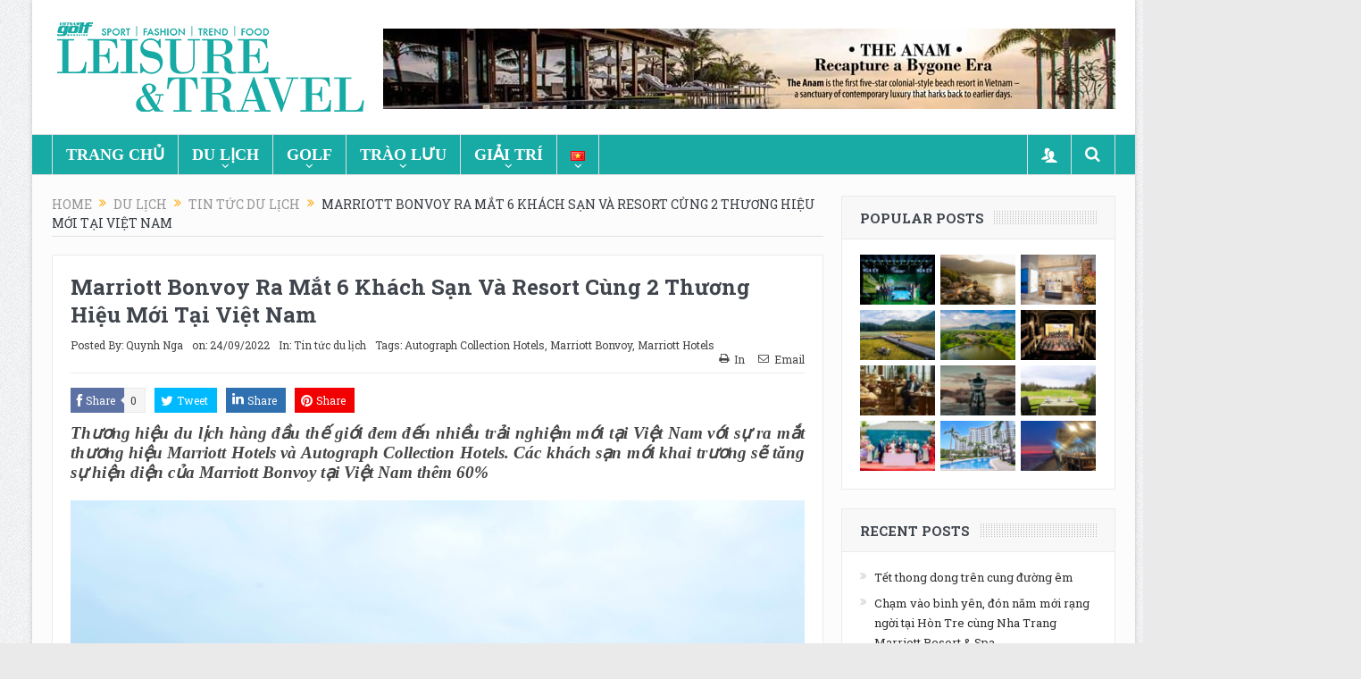

--- FILE ---
content_type: text/html; charset=UTF-8
request_url: https://leisure-travel.vn/du-lich/tin-tuc-du-lich/marriott-bonvoy-ra-mat-6-khach-san-va-resort-cung-2-thuong-hieu-moi-tai-viet-nam/?responsive=false
body_size: 25655
content:
<!DOCTYPE html>
<!--[if lt IE 7]>      <html class="no-js lt-ie9 lt-ie8 lt-ie7" lang="vi"> <![endif]-->
<!--[if IE 7]>         <html class="no-js lt-ie9 lt-ie8" lang="vi"> <![endif]-->
<!--[if IE 8]>         <html class="no-js lt-ie9" lang="vi"> <![endif]-->
<!--[if gt IE 8]><!--> <html class="no-js" lang="vi"> <!--<![endif]-->
    <head>
	<meta charset="UTF-8" />
        <meta http-equiv="X-UA-Compatible" content="IE=edge,chrome=1">
	<title>Marriott Bonvoy Ra Mắt 6 Khách Sạn Và Resort Cùng 2 Thương Hiệu Mới Tại Việt Nam | Leisure &amp; Travel &#8211; Vietnam Golf Magazine</title>
	<link rel="profile" href="http://gmpg.org/xfn/11">
	<link rel="pingback" href="https://leisure-travel.vn/xmlrpc.php">
<meta property="og:image" content="https://leisure-travel.vn/wp-content/uploads/2022/09/VDNRV-SWIMMING-POOL-10-1024x682.jpg"/>
    <meta property="og:image:width" content="1024" />
    <meta property="og:image:height" content="850" />

<meta property="og:title" content="Marriott Bonvoy Ra Mắt 6 Khách Sạn Và Resort Cùng 2 Thương Hiệu Mới Tại Việt Nam"/>
<meta property="og:type" content="article"/>
<meta property="og:description" content="Thương hiệu du lịch hàng đầu thế giới đem đến nhiều trải nghiệm mới tại Việt Nam với sự ra mắt thương hiệu Marriott Hotels và Autograph Collection Hotels. Các khách sạn mới khai trương sẽ tăng sự hiện"/>
<meta property="og:url" content="https://leisure-travel.vn/du-lich/tin-tuc-du-lich/marriott-bonvoy-ra-mat-6-khach-san-va-resort-cung-2-thuong-hieu-moi-tai-viet-nam/"/>
<meta property="og:site_name" content="Leisure &amp; Travel - Vietnam Golf Magazine"/>

<meta name="viewport" content="user-scalable=yes, minimum-scale=0.25, maximum-scale=3.0" />
<link rel="shortcut icon" href="" />
<link rel="apple-touch-icon" href="https://leisure-travel.vn/wp-content/themes/goodnews5/apple-touch-icon-precomposed.png" />

<link rel="pingback" href="https://leisure-travel.vn/xmlrpc.php" />
        <!--[if lt IE 9]>
	<script src="https://leisure-travel.vn/wp-content/themes/goodnews5/framework/helpers/js/html5.js"></script>
	<script src="https://leisure-travel.vn/wp-content/themes/goodnews5/framework/helpers/js/IE9.js"></script>
	<![endif]-->
	<meta name='robots' content='max-image-preview:large' />
<!--[if lt IE 9]><script>var rfbwp_ie_8 = true;</script><![endif]--><link rel='dns-prefetch' href='//cdn.jsdelivr.net' />
<link rel='dns-prefetch' href='//fonts.googleapis.com' />
<link rel="alternate" type="application/rss+xml" title="Dòng thông tin Leisure &amp; Travel - Vietnam Golf Magazine &raquo;" href="https://leisure-travel.vn/feed/" />
<link rel="alternate" type="application/rss+xml" title="Leisure &amp; Travel - Vietnam Golf Magazine &raquo; Dòng bình luận" href="https://leisure-travel.vn/comments/feed/" />
<link rel="alternate" title="oNhúng (JSON)" type="application/json+oembed" href="https://leisure-travel.vn/wp-json/oembed/1.0/embed?url=https%3A%2F%2Fleisure-travel.vn%2Fdu-lich%2Ftin-tuc-du-lich%2Fmarriott-bonvoy-ra-mat-6-khach-san-va-resort-cung-2-thuong-hieu-moi-tai-viet-nam%2F&#038;lang=vi" />
<link rel="alternate" title="oNhúng (XML)" type="text/xml+oembed" href="https://leisure-travel.vn/wp-json/oembed/1.0/embed?url=https%3A%2F%2Fleisure-travel.vn%2Fdu-lich%2Ftin-tuc-du-lich%2Fmarriott-bonvoy-ra-mat-6-khach-san-va-resort-cung-2-thuong-hieu-moi-tai-viet-nam%2F&#038;format=xml&#038;lang=vi" />
<style id='wp-img-auto-sizes-contain-inline-css' type='text/css'>
img:is([sizes=auto i],[sizes^="auto," i]){contain-intrinsic-size:3000px 1500px}
/*# sourceURL=wp-img-auto-sizes-contain-inline-css */
</style>
<link rel='stylesheet' id='dashicons-css' href='https://leisure-travel.vn/wp-includes/css/dashicons.min.css?ver=6.9' type='text/css' media='all' />
<link rel='stylesheet' id='post-views-counter-frontend-css' href='https://leisure-travel.vn/wp-content/plugins/post-views-counter/css/frontend.css?ver=1.7.0' type='text/css' media='all' />
<style id='wp-emoji-styles-inline-css' type='text/css'>

	img.wp-smiley, img.emoji {
		display: inline !important;
		border: none !important;
		box-shadow: none !important;
		height: 1em !important;
		width: 1em !important;
		margin: 0 0.07em !important;
		vertical-align: -0.1em !important;
		background: none !important;
		padding: 0 !important;
	}
/*# sourceURL=wp-emoji-styles-inline-css */
</style>
<link rel='stylesheet' id='wp-block-library-css' href='https://leisure-travel.vn/wp-includes/css/dist/block-library/style.min.css?ver=6.9' type='text/css' media='all' />
<style id='classic-theme-styles-inline-css' type='text/css'>
/*! This file is auto-generated */
.wp-block-button__link{color:#fff;background-color:#32373c;border-radius:9999px;box-shadow:none;text-decoration:none;padding:calc(.667em + 2px) calc(1.333em + 2px);font-size:1.125em}.wp-block-file__button{background:#32373c;color:#fff;text-decoration:none}
/*# sourceURL=/wp-includes/css/classic-themes.min.css */
</style>
<style id='global-styles-inline-css' type='text/css'>
:root{--wp--preset--aspect-ratio--square: 1;--wp--preset--aspect-ratio--4-3: 4/3;--wp--preset--aspect-ratio--3-4: 3/4;--wp--preset--aspect-ratio--3-2: 3/2;--wp--preset--aspect-ratio--2-3: 2/3;--wp--preset--aspect-ratio--16-9: 16/9;--wp--preset--aspect-ratio--9-16: 9/16;--wp--preset--color--black: #000000;--wp--preset--color--cyan-bluish-gray: #abb8c3;--wp--preset--color--white: #ffffff;--wp--preset--color--pale-pink: #f78da7;--wp--preset--color--vivid-red: #cf2e2e;--wp--preset--color--luminous-vivid-orange: #ff6900;--wp--preset--color--luminous-vivid-amber: #fcb900;--wp--preset--color--light-green-cyan: #7bdcb5;--wp--preset--color--vivid-green-cyan: #00d084;--wp--preset--color--pale-cyan-blue: #8ed1fc;--wp--preset--color--vivid-cyan-blue: #0693e3;--wp--preset--color--vivid-purple: #9b51e0;--wp--preset--gradient--vivid-cyan-blue-to-vivid-purple: linear-gradient(135deg,rgb(6,147,227) 0%,rgb(155,81,224) 100%);--wp--preset--gradient--light-green-cyan-to-vivid-green-cyan: linear-gradient(135deg,rgb(122,220,180) 0%,rgb(0,208,130) 100%);--wp--preset--gradient--luminous-vivid-amber-to-luminous-vivid-orange: linear-gradient(135deg,rgb(252,185,0) 0%,rgb(255,105,0) 100%);--wp--preset--gradient--luminous-vivid-orange-to-vivid-red: linear-gradient(135deg,rgb(255,105,0) 0%,rgb(207,46,46) 100%);--wp--preset--gradient--very-light-gray-to-cyan-bluish-gray: linear-gradient(135deg,rgb(238,238,238) 0%,rgb(169,184,195) 100%);--wp--preset--gradient--cool-to-warm-spectrum: linear-gradient(135deg,rgb(74,234,220) 0%,rgb(151,120,209) 20%,rgb(207,42,186) 40%,rgb(238,44,130) 60%,rgb(251,105,98) 80%,rgb(254,248,76) 100%);--wp--preset--gradient--blush-light-purple: linear-gradient(135deg,rgb(255,206,236) 0%,rgb(152,150,240) 100%);--wp--preset--gradient--blush-bordeaux: linear-gradient(135deg,rgb(254,205,165) 0%,rgb(254,45,45) 50%,rgb(107,0,62) 100%);--wp--preset--gradient--luminous-dusk: linear-gradient(135deg,rgb(255,203,112) 0%,rgb(199,81,192) 50%,rgb(65,88,208) 100%);--wp--preset--gradient--pale-ocean: linear-gradient(135deg,rgb(255,245,203) 0%,rgb(182,227,212) 50%,rgb(51,167,181) 100%);--wp--preset--gradient--electric-grass: linear-gradient(135deg,rgb(202,248,128) 0%,rgb(113,206,126) 100%);--wp--preset--gradient--midnight: linear-gradient(135deg,rgb(2,3,129) 0%,rgb(40,116,252) 100%);--wp--preset--font-size--small: 13px;--wp--preset--font-size--medium: 20px;--wp--preset--font-size--large: 36px;--wp--preset--font-size--x-large: 42px;--wp--preset--spacing--20: 0.44rem;--wp--preset--spacing--30: 0.67rem;--wp--preset--spacing--40: 1rem;--wp--preset--spacing--50: 1.5rem;--wp--preset--spacing--60: 2.25rem;--wp--preset--spacing--70: 3.38rem;--wp--preset--spacing--80: 5.06rem;--wp--preset--shadow--natural: 6px 6px 9px rgba(0, 0, 0, 0.2);--wp--preset--shadow--deep: 12px 12px 50px rgba(0, 0, 0, 0.4);--wp--preset--shadow--sharp: 6px 6px 0px rgba(0, 0, 0, 0.2);--wp--preset--shadow--outlined: 6px 6px 0px -3px rgb(255, 255, 255), 6px 6px rgb(0, 0, 0);--wp--preset--shadow--crisp: 6px 6px 0px rgb(0, 0, 0);}:where(.is-layout-flex){gap: 0.5em;}:where(.is-layout-grid){gap: 0.5em;}body .is-layout-flex{display: flex;}.is-layout-flex{flex-wrap: wrap;align-items: center;}.is-layout-flex > :is(*, div){margin: 0;}body .is-layout-grid{display: grid;}.is-layout-grid > :is(*, div){margin: 0;}:where(.wp-block-columns.is-layout-flex){gap: 2em;}:where(.wp-block-columns.is-layout-grid){gap: 2em;}:where(.wp-block-post-template.is-layout-flex){gap: 1.25em;}:where(.wp-block-post-template.is-layout-grid){gap: 1.25em;}.has-black-color{color: var(--wp--preset--color--black) !important;}.has-cyan-bluish-gray-color{color: var(--wp--preset--color--cyan-bluish-gray) !important;}.has-white-color{color: var(--wp--preset--color--white) !important;}.has-pale-pink-color{color: var(--wp--preset--color--pale-pink) !important;}.has-vivid-red-color{color: var(--wp--preset--color--vivid-red) !important;}.has-luminous-vivid-orange-color{color: var(--wp--preset--color--luminous-vivid-orange) !important;}.has-luminous-vivid-amber-color{color: var(--wp--preset--color--luminous-vivid-amber) !important;}.has-light-green-cyan-color{color: var(--wp--preset--color--light-green-cyan) !important;}.has-vivid-green-cyan-color{color: var(--wp--preset--color--vivid-green-cyan) !important;}.has-pale-cyan-blue-color{color: var(--wp--preset--color--pale-cyan-blue) !important;}.has-vivid-cyan-blue-color{color: var(--wp--preset--color--vivid-cyan-blue) !important;}.has-vivid-purple-color{color: var(--wp--preset--color--vivid-purple) !important;}.has-black-background-color{background-color: var(--wp--preset--color--black) !important;}.has-cyan-bluish-gray-background-color{background-color: var(--wp--preset--color--cyan-bluish-gray) !important;}.has-white-background-color{background-color: var(--wp--preset--color--white) !important;}.has-pale-pink-background-color{background-color: var(--wp--preset--color--pale-pink) !important;}.has-vivid-red-background-color{background-color: var(--wp--preset--color--vivid-red) !important;}.has-luminous-vivid-orange-background-color{background-color: var(--wp--preset--color--luminous-vivid-orange) !important;}.has-luminous-vivid-amber-background-color{background-color: var(--wp--preset--color--luminous-vivid-amber) !important;}.has-light-green-cyan-background-color{background-color: var(--wp--preset--color--light-green-cyan) !important;}.has-vivid-green-cyan-background-color{background-color: var(--wp--preset--color--vivid-green-cyan) !important;}.has-pale-cyan-blue-background-color{background-color: var(--wp--preset--color--pale-cyan-blue) !important;}.has-vivid-cyan-blue-background-color{background-color: var(--wp--preset--color--vivid-cyan-blue) !important;}.has-vivid-purple-background-color{background-color: var(--wp--preset--color--vivid-purple) !important;}.has-black-border-color{border-color: var(--wp--preset--color--black) !important;}.has-cyan-bluish-gray-border-color{border-color: var(--wp--preset--color--cyan-bluish-gray) !important;}.has-white-border-color{border-color: var(--wp--preset--color--white) !important;}.has-pale-pink-border-color{border-color: var(--wp--preset--color--pale-pink) !important;}.has-vivid-red-border-color{border-color: var(--wp--preset--color--vivid-red) !important;}.has-luminous-vivid-orange-border-color{border-color: var(--wp--preset--color--luminous-vivid-orange) !important;}.has-luminous-vivid-amber-border-color{border-color: var(--wp--preset--color--luminous-vivid-amber) !important;}.has-light-green-cyan-border-color{border-color: var(--wp--preset--color--light-green-cyan) !important;}.has-vivid-green-cyan-border-color{border-color: var(--wp--preset--color--vivid-green-cyan) !important;}.has-pale-cyan-blue-border-color{border-color: var(--wp--preset--color--pale-cyan-blue) !important;}.has-vivid-cyan-blue-border-color{border-color: var(--wp--preset--color--vivid-cyan-blue) !important;}.has-vivid-purple-border-color{border-color: var(--wp--preset--color--vivid-purple) !important;}.has-vivid-cyan-blue-to-vivid-purple-gradient-background{background: var(--wp--preset--gradient--vivid-cyan-blue-to-vivid-purple) !important;}.has-light-green-cyan-to-vivid-green-cyan-gradient-background{background: var(--wp--preset--gradient--light-green-cyan-to-vivid-green-cyan) !important;}.has-luminous-vivid-amber-to-luminous-vivid-orange-gradient-background{background: var(--wp--preset--gradient--luminous-vivid-amber-to-luminous-vivid-orange) !important;}.has-luminous-vivid-orange-to-vivid-red-gradient-background{background: var(--wp--preset--gradient--luminous-vivid-orange-to-vivid-red) !important;}.has-very-light-gray-to-cyan-bluish-gray-gradient-background{background: var(--wp--preset--gradient--very-light-gray-to-cyan-bluish-gray) !important;}.has-cool-to-warm-spectrum-gradient-background{background: var(--wp--preset--gradient--cool-to-warm-spectrum) !important;}.has-blush-light-purple-gradient-background{background: var(--wp--preset--gradient--blush-light-purple) !important;}.has-blush-bordeaux-gradient-background{background: var(--wp--preset--gradient--blush-bordeaux) !important;}.has-luminous-dusk-gradient-background{background: var(--wp--preset--gradient--luminous-dusk) !important;}.has-pale-ocean-gradient-background{background: var(--wp--preset--gradient--pale-ocean) !important;}.has-electric-grass-gradient-background{background: var(--wp--preset--gradient--electric-grass) !important;}.has-midnight-gradient-background{background: var(--wp--preset--gradient--midnight) !important;}.has-small-font-size{font-size: var(--wp--preset--font-size--small) !important;}.has-medium-font-size{font-size: var(--wp--preset--font-size--medium) !important;}.has-large-font-size{font-size: var(--wp--preset--font-size--large) !important;}.has-x-large-font-size{font-size: var(--wp--preset--font-size--x-large) !important;}
:where(.wp-block-post-template.is-layout-flex){gap: 1.25em;}:where(.wp-block-post-template.is-layout-grid){gap: 1.25em;}
:where(.wp-block-term-template.is-layout-flex){gap: 1.25em;}:where(.wp-block-term-template.is-layout-grid){gap: 1.25em;}
:where(.wp-block-columns.is-layout-flex){gap: 2em;}:where(.wp-block-columns.is-layout-grid){gap: 2em;}
:root :where(.wp-block-pullquote){font-size: 1.5em;line-height: 1.6;}
/*# sourceURL=global-styles-inline-css */
</style>
<link rel='stylesheet' id='rfbwp-fontawesome-css' href='https://leisure-travel.vn/wp-content/plugins/responsive-flipbook/assets/fonts/font-awesome.css?ver=2.5.0' type='text/css' media='all' />
<link rel='stylesheet' id='rfbwp-et_icons-css' href='https://leisure-travel.vn/wp-content/plugins/responsive-flipbook/assets/fonts/et-icons.css?ver=2.5.0' type='text/css' media='all' />
<link rel='stylesheet' id='rfbwp-et_line-css' href='https://leisure-travel.vn/wp-content/plugins/responsive-flipbook/assets/fonts/et-line.css?ver=2.5.0' type='text/css' media='all' />
<link rel='stylesheet' id='rfbwp-styles-css' href='https://leisure-travel.vn/wp-content/plugins/responsive-flipbook/assets/css/style.min.css?ver=2.5.0' type='text/css' media='all' />
<link rel='stylesheet' id='plugins-css' href='https://leisure-travel.vn/wp-content/themes/goodnews5/css/plugins.css?ver=5.11.1' type='text/css' media='all' />
<link rel='stylesheet' id='main-css' href='https://leisure-travel.vn/wp-content/themes/goodnews5/css/main.css?ver=5.11.1' type='text/css' media='all' />
<link rel='stylesheet' id='style-css' href='https://leisure-travel.vn/wp-content/themes/goodnews5/style.css?ver=6.9' type='text/css' media='all' />
<link rel='stylesheet' id='redux-google-fonts-mom_options-css' href='https://fonts.googleapis.com/css?family=Roboto+Slab%3A100%2C300%2C400%2C700&#038;ver=1614654867' type='text/css' media='all' />
<link rel='stylesheet' id='bdt-uikit-css' href='https://leisure-travel.vn/wp-content/plugins/bdthemes-element-pack/assets/css/bdt-uikit.css?ver=3.21.7' type='text/css' media='all' />
<link rel='stylesheet' id='ep-helper-css' href='https://leisure-travel.vn/wp-content/plugins/bdthemes-element-pack/assets/css/ep-helper.css?ver=8.6.0' type='text/css' media='all' />
<script type="text/javascript" src="https://leisure-travel.vn/wp-includes/js/jquery/jquery.min.js?ver=3.7.1" id="jquery-core-js"></script>
<script type="text/javascript" src="https://leisure-travel.vn/wp-includes/js/jquery/jquery-migrate.min.js?ver=3.4.1" id="jquery-migrate-js"></script>
<script type="text/javascript" id="ion-sound-js-extra">
/* <![CDATA[ */
var mpcthLocalize = {"soundsPath":"https://leisure-travel.vn/wp-content/plugins/responsive-flipbook/assets/sounds/","downloadPath":"https://leisure-travel.vn/wp-content/plugins/responsive-flipbook/includes/download.php?file="};
//# sourceURL=ion-sound-js-extra
/* ]]> */
</script>
<script type="text/javascript" src="https://leisure-travel.vn/wp-content/plugins/responsive-flipbook/assets/js/ion.sound.min.js?ver=2.5.0" id="ion-sound-js"></script>
<script type="text/javascript" src="https://leisure-travel.vn/wp-content/plugins/responsive-flipbook/assets/js/jquery.doubletap.js?ver=2.5.0" id="jquery-doubletab-js"></script>
<link rel="https://api.w.org/" href="https://leisure-travel.vn/wp-json/" /><link rel="alternate" title="JSON" type="application/json" href="https://leisure-travel.vn/wp-json/wp/v2/posts/26766" /><link rel="EditURI" type="application/rsd+xml" title="RSD" href="https://leisure-travel.vn/xmlrpc.php?rsd" />
<meta name="generator" content="WordPress 6.9" />
<link rel="canonical" href="https://leisure-travel.vn/du-lich/tin-tuc-du-lich/marriott-bonvoy-ra-mat-6-khach-san-va-resort-cung-2-thuong-hieu-moi-tai-viet-nam/" />
<link rel='shortlink' href='https://leisure-travel.vn/?p=26766' />
<meta name="generator" content="Elementor 3.34.1; features: additional_custom_breakpoints; settings: css_print_method-external, google_font-enabled, font_display-auto">
			<style>
				.e-con.e-parent:nth-of-type(n+4):not(.e-lazyloaded):not(.e-no-lazyload),
				.e-con.e-parent:nth-of-type(n+4):not(.e-lazyloaded):not(.e-no-lazyload) * {
					background-image: none !important;
				}
				@media screen and (max-height: 1024px) {
					.e-con.e-parent:nth-of-type(n+3):not(.e-lazyloaded):not(.e-no-lazyload),
					.e-con.e-parent:nth-of-type(n+3):not(.e-lazyloaded):not(.e-no-lazyload) * {
						background-image: none !important;
					}
				}
				@media screen and (max-height: 640px) {
					.e-con.e-parent:nth-of-type(n+2):not(.e-lazyloaded):not(.e-no-lazyload),
					.e-con.e-parent:nth-of-type(n+2):not(.e-lazyloaded):not(.e-no-lazyload) * {
						background-image: none !important;
					}
				}
			</style>
			<style type="text/css" title="dynamic-css" class="options-output">{color:#ffffff;}.top_banner{background-color:#ffffff;}.mom_main_font,.topbar,#navigation .main-menu,.breaking-news,.breaking-news .bn-title,.feature-slider li .slide-caption h2,.news-box .nb-header .nb-title,a.show-more,.widget .widget-title,.widget .mom-socials-counter ul li,.main_tabs .tabs a,.mom-login-widget,.mom-login-widget input,.mom-newsletter h4,.mom-newsletter input,.mpsw-slider .slide-caption,.tagcloud a,button,input,select,textarea,.weather-widget,.weather-widget h3,.nb-inner-wrap .search-results-title,.show_all_results,.mom-social-share .ss-icon span.count,.mom-timeline,.mom-reveiw-system .review-header h2,.mom-reveiw-system .review-summary h3,.mom-reveiw-system .user-rate h3,.mom-reveiw-system .review-summary .review-score,.mom-reveiw-system .mom-bar,.mom-reveiw-system .review-footer,.mom-reveiw-system .stars-cr .cr,.mom-reveiw-system .review-circles .review-circle,.p-single .post-tags,.np-posts ul li .details .link,h2.single-title,.page-title,label,.portfolio-filter li,.pagination .main-title h1,.main-title h2,.main-title h3,.main-title h4,.main-title h5,.main-title h6,.mom-e3lan-empty,.user-star-rate .yr,.comment-wrap .commentnumber,.copyrights-area,.news-box .nb-footer a,#bbpress-forums li.bbp-header,.bbp-forum-title,div.bbp-template-notice,div.indicator-hint,#bbpress-forums fieldset.bbp-form legend,.bbp-s-title,#bbpress-forums .bbp-admin-links a,#bbpress-forums #bbp-user-wrapper h2.entry-title,.mom_breadcrumb,.single-author-box .articles-count,.not-found-wrap,.not-found-wrap h1,.gallery-post-slider.feature-slider li .slide-caption.fs-caption-alt p,.chat-author,.accordion .acc_title,.acch_numbers,.logo span,.device-menu-holder,#navigation .device-menu,.widget li .cat_num, .wp-caption-text, .mom_quote, div.progress_bar span, .widget_display_stats dl, .feature-slider .fs-nav.numbers a{font-family:"Roboto Slab";}.button, .scrolling-box .sb-item h3, .widget ul li, .older-articles ul li, .copyrights-text, #comments .single-comment .comment-content .comment-reply-link, #comments .single-comment .comment-content .comment-edit-link, #navigation .main-menu > li .cats-mega-wrap .subcat li .subcat-title, .widget ul.twiter-list, #bbpress-forums ul.bbp-replies .bbp-reply-content .bbp-author-name, h1, h2, h3, h4, h5, h6{font-family:"Roboto Slab";}body{font-family:"Roboto Slab";line-height:22px;font-weight:400;font-style:normal;color:#444444;font-size:15px;}a{color:#444444;}a:hover{color:#da3733;}a:active{color:#da3733;}{color:#ffffff;}#navigation, #navigation .main-menu > li:hover > a, #navigation .main-menu > li.current-menu-item > a, .navigation_highlight_ancestor #navigation .main-menu > li.current-menu-ancestor > a, .navigation_highlight_ancestor #navigation .main-menu > li.current-menu-parent > a, #navigation .main-menu > li:hover > a:before, #navigation .main-menu > li.current-menu-item > a:before, .navigation_highlight_ancestor #navigation .main-menu > li.current-menu-ancestor > a:before,  .navigation_highlight_ancestor #navigation .main-menu > li.current-menu-parent > a:before, ul.main-menu > li:not(.mom_mega):not(.mom_mega_cats) ul.sub-menu, ul.main-menu > li:not(.mom_mega):not(.mom_mega_cats) ul.sub-menu li, #navigation .main-menu > li .cats-mega-wrap, ul.main-menu > li:not(.mom_mega) ul.sub-menu li, .main-menu .mom_mega.menu-item-depth-0 > .mom_mega_wrap:before, #navigation .main-menu li.mom_mega.menu-item-depth-0 > .mom_mega_wrap, .device-menu-holder, .device-menu-holder .mh-caret, .device-menu-holder.active:before, #navigation .device-menu, #navigation .device-menu li.dm-active > a, #navigation .device-menu li.dm-active > .responsive-caret{background-color:#ffffff;}.navigation-inner,#navigation .nav-button, .nb-inner-wrap .search-results-title, .show_all_results, .nb-inner-wrap ul.s-results .s-img .post_format{background-color:#18aaa5;}.main-menu > li:not(.current-menu-item):not(.current-menu-ancestor) > a, #navigation .nav-button, .nb-inner-wrap ul.s-results .s-details h4, .nb-inner-wrap .search-results-title, .show_all_results a,  .ajax_search_results .sw-not_found{font-family:Georgia, serif;font-weight:400;font-style:normal;color:#ffffff;font-size:18px;}#navigation .main-menu > li:hover > a, #navigation .main-menu > li.current-menu-item > a, .navigation_highlight_ancestor #navigation .main-menu > li.current-menu-ancestor > a, .navigation_highlight_ancestor #navigation .main-menu > li.current-menu-parent > a, ul.main-menu > li:not(.mom_mega) ul.sub-menu li a, ul.main-menu li.mom_mega .mega_col_title > a, ul.main-menu li.mom_mega .mom_mega_wrap ul li a, .device-menu-holder, .device-menu-holder .mh-icon, .the_menu_holder_area i, .device-menu-holder .mh-caret, #navigation .device-menu li.menu-item a i, #navigation .device-menu li.menu-item > a, #navigation .device-menu li .responsive-caret{color:#444444;}ul.main-menu > li.menu-item-has-children > a:after, ul.main-menu li:not(.mom_mega):not(.mom_mega_cats) ul.sub-menu li.menu-item-has-children > a:after, .nb-inner-wrap ul.s-results .s-details .mom-post-meta{color:#ffffff;}{color:#ffffff;}ul.main-menu > li .cats-mega-wrap ul.sub-menu li.active a, #navigation .main-menu > li .cats-mega-wrap .subcat{background-color:#ffffff;}#navigation .main-menu > li .cats-mega-wrap .subcat li .subcat-title a, ul.main-menu > li .cats-mega-wrap ul.sub-menu li.active a, ul.main-menu > li .cats-mega-wrap ul.sub-menu li.active a:before, #navigation .main-menu > li .cats-mega-wrap .subcat .mom-cat-latest .view_all_posts{color:#ffffff;}#navigation .main-menu > li .cats-mega-wrap .subcat li .subcat-title span{color:#ffffff;}#navigation .nav-button{color:#ffffff;}{color:#ffffff;}.nb-inner-wrap .search-form input{background-color:#ffffff;}{color:#ffffff;}.base-box, .sidebar .widget, .comment-form, div.bbp-template-notice, div.indicator-hint, #bbpress-forums fieldset.bbp-form legend, .scrolling-box:before, .pagination span.current, .bbp-pagination-links span.current, .main_tabs .tabs a.current, .main_tabs .tabs a.current:before{background-color:#ffffff;}{color:#ffffff;}.news-box .older-articles, .nb-style1 .nb1-older-articles{background-color:#ffffff;}.mom-post-meta, .mom-post-meta a, .blog-post .bp-head .bp-meta, .blog-post .bp-head .bp-meta a, .bbp-reply-post-date, .news-box .nb-item-meta a, .widget ul.twiter-list > li time, .mom-login-widget .lw-user-info a:first-child, .mom-recent-comments .author_comment h4 time, .mom-recent-comments .author_comment h4 span a{color:#444444;}.main_tabs .tabs a{color:#444444;}</style><style type="text/css">
    
.header > .inner, .header .logo {
line-height: 150px;
height: 150px;
}
.show_all_results a i, .search-wrap ul.s-results .s-img .post_format {
color: #ffffff;
}
/* Category background */
#navigation .main-menu > li a {text-transform: uppercase !important; font-weight: bold;}</style>
    </head>
    <body class="wp-singular post-template-default single single-post postid-26766 single-format-standard wp-theme-goodnews5 right-sidebar singular layout-boxed fade-imgs-in-appear sticky_navigation_on ticker_has_live_time one-side-wide both-sidebars smooth_scroll_enable open_images_in_lightbox responsive_disabled elementor-default elementor-kit-14079" itemscope="itemscope" itemtype="http://schema.org/WebPage">
    
        <!--[if lt IE 7]>
            <p class="browsehappy">You are using an <strong>outdated</strong> browser. Please <a href="http://browsehappy.com/">upgrade your browser</a> to improve your experience.</p>
        <![endif]-->
        <div class="boxed-wrap clearfix">
	    <div id="header-wrapper">
                                    <header class="header " itemscope="itemscope" itemtype="http://schema.org/WPHeader" role="banner">
                <div class="inner">
						                    <div class="logo">
					                    <a href="https://leisure-travel.vn">
		                                                    <img src="https://leisure-travel.vn/wp-content/uploads/2018/07/logo-lt-big.png" alt="Leisure &amp; Travel &#8211; Vietnam Golf Magazine" width="357" height="113" />
                                                                                               <img class="mom_retina_logo" src="https://leisure-travel.vn/wp-content/uploads/2018/07/logo-lt-big.png" width="357" height="113" alt="Leisure &amp; Travel &#8211; Vietnam Golf Magazine" />
                                                		                    </a>

					
                    </div>
                                        <div class="header-right">
                                  		<div class="mom-e3lanat-wrap  ">
	<div class="mom-e3lanat " style="">
		<div class="mom-e3lanat-inner">
		
				<div class="mom-e3lan" data-id="2164" style=" ">
					<a href="https://www.theanam.com/" target="_blank"><img src="https://leisure-travel.vn/wp-content/uploads/2018/08/820x90.jpg" alt="ad" width="820" height="90"></a>
		 	</div><!--mom ad-->
			</div>
	</div>	<!--Mom ads-->
	</div>
                    </div> <!--header right-->
                    
                <div class="clear"></div>
                </div>
            </header>
	    	    </div> <!--header wrap-->
                                    <nav id="navigation" itemtype="http://schema.org/SiteNavigationElement" itemscope="itemscope" role="navigation" class="dd-effect-slide nov_white_off ">
                <div class="navigation-inner">
                <div class="inner">
                    <a class="sticky_logo" href="https://leisure-travel.vn"><img src="https://leisure-travel.vn/wp-content/uploads/2018/05/logo-l-t.png" alt="Leisure &amp; Travel - Vietnam Golf Magazine"></a>                                            <ul id="menu-main-menu-vietnamese" class="main-menu mom_visibility_desktop"><li id="menu-item-4172" class="menu-item menu-item-type-post_type menu-item-object-page menu-item-home mom_default_menu_item menu-item-depth-0"><a href="https://leisure-travel.vn/">Trang chủ</a></li>
<li id="menu-item-149" class="menu-item menu-item-type-post_type menu-item-object-page menu-item-has-children menu-parent-item mom_default_menu_item menu-item-depth-0"><a href="https://leisure-travel.vn/du-lich/">Du lịch</a>
<ul class="sub-menu ">
	<li id="menu-item-151" class="menu-item menu-item-type-post_type menu-item-object-page mom_default_menu_item active menu-item-depth-1"><a href="https://leisure-travel.vn/du-lich/ong-kinh/">Ống kính</a></li>
	<li id="menu-item-152" class="menu-item menu-item-type-post_type menu-item-object-page mom_default_menu_item menu-item-depth-1"><a href="https://leisure-travel.vn/du-lich/van-hoa/">Văn hóa</a></li>
	<li id="menu-item-153" class="menu-item menu-item-type-post_type menu-item-object-page mom_default_menu_item menu-item-depth-1"><a href="https://leisure-travel.vn/du-lich/dung-chan/">Dừng chân</a></li>
	<li id="menu-item-154" class="menu-item menu-item-type-post_type menu-item-object-page mom_default_menu_item menu-item-depth-1"><a href="https://leisure-travel.vn/du-lich/tour/">Tour</a></li>
	<li id="menu-item-7105" class="menu-item menu-item-type-post_type menu-item-object-page mom_default_menu_item menu-item-depth-1"><a href="https://leisure-travel.vn/du-lich/tin-tuc-du-lich/">Tin tức du lịch</a></li>
</ul>
<i class='responsive-caret'></i>
</li>
<li id="menu-item-155" class="menu-item menu-item-type-post_type menu-item-object-page menu-item-has-children menu-parent-item mom_default_menu_item menu-item-depth-0"><a href="https://leisure-travel.vn/golf-vn/">Golf</a>
<ul class="sub-menu ">
	<li id="menu-item-156" class="menu-item menu-item-type-post_type menu-item-object-page mom_default_menu_item active menu-item-depth-1"><a href="https://leisure-travel.vn/golf-vn/san-golf/">Sân golf</a></li>
	<li id="menu-item-157" class="menu-item menu-item-type-post_type menu-item-object-page mom_default_menu_item menu-item-depth-1"><a href="https://leisure-travel.vn/golf-vn/du-lich-golf/">Du lịch golf</a></li>
	<li id="menu-item-15404" class="menu-item menu-item-type-taxonomy menu-item-object-category mom_default_menu_item menu-item-depth-1"><a href="https://leisure-travel.vn/category/golf-vi/tin-tuc-golf/">Tin tức golf</a></li>
	<li id="menu-item-158" class="menu-item menu-item-type-post_type menu-item-object-page mom_default_menu_item menu-item-depth-1"><a href="https://leisure-travel.vn/golf-vn/phong-van/">Phỏng vấn</a></li>
	<li id="menu-item-159" class="menu-item menu-item-type-post_type menu-item-object-page mom_default_menu_item menu-item-depth-1"><a href="https://leisure-travel.vn/golf-vn/tour-golf/">Tour golf</a></li>
</ul>
<i class='responsive-caret'></i>
</li>
<li id="menu-item-160" class="menu-item menu-item-type-post_type menu-item-object-page menu-item-has-children menu-parent-item mom_default_menu_item menu-item-depth-0"><a href="https://leisure-travel.vn/trao-luu/">Trào lưu</a>
<ul class="sub-menu ">
	<li id="menu-item-161" class="menu-item menu-item-type-post_type menu-item-object-page mom_default_menu_item active menu-item-depth-1"><a href="https://leisure-travel.vn/trao-luu/nghe-thuat/">Nghệ thuật</a></li>
	<li id="menu-item-162" class="menu-item menu-item-type-post_type menu-item-object-page mom_default_menu_item menu-item-depth-1"><a href="https://leisure-travel.vn/trao-luu/trinh-dien/">Trình diễn</a></li>
	<li id="menu-item-163" class="menu-item menu-item-type-post_type menu-item-object-page mom_default_menu_item menu-item-depth-1"><a href="https://leisure-travel.vn/trao-luu/thoi-trang/">Thời trang</a></li>
	<li id="menu-item-164" class="menu-item menu-item-type-post_type menu-item-object-page mom_default_menu_item menu-item-depth-1"><a href="https://leisure-travel.vn/trao-luu/lang-nghe/">Làng nghề</a></li>
</ul>
<i class='responsive-caret'></i>
</li>
<li id="menu-item-165" class="menu-item menu-item-type-post_type menu-item-object-page menu-item-has-children menu-parent-item mom_default_menu_item menu-item-depth-0"><a href="https://leisure-travel.vn/giai-tri/">Giải trí</a>
<ul class="sub-menu ">
	<li id="menu-item-166" class="menu-item menu-item-type-post_type menu-item-object-page mom_default_menu_item active menu-item-depth-1"><a href="https://leisure-travel.vn/giai-tri/nhip-song/">Nhip sống</a></li>
	<li id="menu-item-167" class="menu-item menu-item-type-post_type menu-item-object-page mom_default_menu_item menu-item-depth-1"><a href="https://leisure-travel.vn/giai-tri/am-thuc/">Ẩm thực</a></li>
	<li id="menu-item-168" class="menu-item menu-item-type-post_type menu-item-object-page mom_default_menu_item menu-item-depth-1"><a href="https://leisure-travel.vn/giai-tri/do-uong/">Đồ uống</a></li>
	<li id="menu-item-169" class="menu-item menu-item-type-post_type menu-item-object-page mom_default_menu_item menu-item-depth-1"><a href="https://leisure-travel.vn/giai-tri/lam-dep/">Làm đẹp</a></li>
	<li id="menu-item-170" class="menu-item menu-item-type-post_type menu-item-object-page mom_default_menu_item menu-item-depth-1"><a href="https://leisure-travel.vn/giai-tri/phong-cach-song/">Phong cách sống</a></li>
	<li id="menu-item-171" class="menu-item menu-item-type-post_type menu-item-object-page mom_default_menu_item menu-item-depth-1"><a href="https://leisure-travel.vn/giai-tri/khuyen-mai/">Khuyến mại</a></li>
</ul>
<i class='responsive-caret'></i>
</li>
<li id="menu-item-4173" class="pll-parent-menu-item menu-item menu-item-type-custom menu-item-object-custom menu-item-has-children menu-parent-item mom_default_menu_item menu-item-depth-0"><a href="#pll_switcher"><img src="[data-uri]" alt="Tiếng Việt" width="16" height="11" style="width: 16px; height: 11px;" /></a>
<ul class="sub-menu ">
	<li id="menu-item-4173-en" class="lang-item lang-item-2 lang-item-en no-translation lang-item-first menu-item menu-item-type-custom menu-item-object-custom mom_default_menu_item active menu-item-depth-1"><a href="https://leisure-travel.vn/home/"><img src="[data-uri]" alt="English" width="16" height="11" style="width: 16px; height: 11px;" /></a></li>
	<li id="menu-item-4173-vi" class="lang-item lang-item-5 lang-item-vi current-lang menu-item menu-item-type-custom menu-item-object-custom mom_default_menu_item menu-item-depth-1"><a href="https://leisure-travel.vn/du-lich/tin-tuc-du-lich/marriott-bonvoy-ra-mat-6-khach-san-va-resort-cung-2-thuong-hieu-moi-tai-viet-nam/"><img src="[data-uri]" alt="Tiếng Việt" width="16" height="11" style="width: 16px; height: 11px;" /></a></li>
	<li id="menu-item-4173-ko" class="lang-item lang-item-9 lang-item-ko no-translation menu-item menu-item-type-custom menu-item-object-custom mom_default_menu_item menu-item-depth-1"><a href="https://leisure-travel.vn/%ed%99%88%ed%8e%98%ec%9d%b4%ec%a7%80/"><img src="[data-uri]" alt="한국어" width="16" height="11" style="width: 16px; height: 11px;" /></a></li>
	<li id="menu-item-4173-ja" class="lang-item lang-item-13 lang-item-ja no-translation menu-item menu-item-type-custom menu-item-object-custom mom_default_menu_item menu-item-depth-1"><a href="https://leisure-travel.vn/%e3%83%9b%e3%83%bc%e3%83%a0%e3%83%9a%e3%83%bc%e3%82%b8/"><img src="[data-uri]" alt="日本語" width="16" height="11" style="width: 16px; height: 11px;" /></a></li>
</ul>
<i class='responsive-caret'></i>
</li>
</ul>                                                                <div class="device-menu-wrap mom_visibility_device">
                        <div id="menu-holder" class="device-menu-holder">
                            <i class="fa-icon-align-justify mh-icon"></i> <span class="the_menu_holder_area"><i class="dmh-icon"></i>Menu</span><i class="mh-caret"></i>
                        </div>
                        <ul id="menu-main-menu-vietnamese-1" class="device-menu mom_visibility_device"><li id="menu-item-4172" class="menu-item menu-item-type-post_type menu-item-object-page menu-item-home mom_default_menu_item menu-item-depth-0"><a href="https://leisure-travel.vn/">Trang chủ</a></li>
<li id="menu-item-149" class="menu-item menu-item-type-post_type menu-item-object-page menu-item-has-children menu-parent-item mom_default_menu_item menu-item-depth-0"><a href="https://leisure-travel.vn/du-lich/">Du lịch</a>
<ul class="sub-menu ">
	<li id="menu-item-151" class="menu-item menu-item-type-post_type menu-item-object-page mom_default_menu_item active menu-item-depth-1"><a href="https://leisure-travel.vn/du-lich/ong-kinh/">Ống kính</a></li>
	<li id="menu-item-152" class="menu-item menu-item-type-post_type menu-item-object-page mom_default_menu_item menu-item-depth-1"><a href="https://leisure-travel.vn/du-lich/van-hoa/">Văn hóa</a></li>
	<li id="menu-item-153" class="menu-item menu-item-type-post_type menu-item-object-page mom_default_menu_item menu-item-depth-1"><a href="https://leisure-travel.vn/du-lich/dung-chan/">Dừng chân</a></li>
	<li id="menu-item-154" class="menu-item menu-item-type-post_type menu-item-object-page mom_default_menu_item menu-item-depth-1"><a href="https://leisure-travel.vn/du-lich/tour/">Tour</a></li>
	<li id="menu-item-7105" class="menu-item menu-item-type-post_type menu-item-object-page mom_default_menu_item menu-item-depth-1"><a href="https://leisure-travel.vn/du-lich/tin-tuc-du-lich/">Tin tức du lịch</a></li>
</ul>
<i class='responsive-caret'></i>
</li>
<li id="menu-item-155" class="menu-item menu-item-type-post_type menu-item-object-page menu-item-has-children menu-parent-item mom_default_menu_item menu-item-depth-0"><a href="https://leisure-travel.vn/golf-vn/">Golf</a>
<ul class="sub-menu ">
	<li id="menu-item-156" class="menu-item menu-item-type-post_type menu-item-object-page mom_default_menu_item active menu-item-depth-1"><a href="https://leisure-travel.vn/golf-vn/san-golf/">Sân golf</a></li>
	<li id="menu-item-157" class="menu-item menu-item-type-post_type menu-item-object-page mom_default_menu_item menu-item-depth-1"><a href="https://leisure-travel.vn/golf-vn/du-lich-golf/">Du lịch golf</a></li>
	<li id="menu-item-15404" class="menu-item menu-item-type-taxonomy menu-item-object-category mom_default_menu_item menu-item-depth-1"><a href="https://leisure-travel.vn/category/golf-vi/tin-tuc-golf/">Tin tức golf</a></li>
	<li id="menu-item-158" class="menu-item menu-item-type-post_type menu-item-object-page mom_default_menu_item menu-item-depth-1"><a href="https://leisure-travel.vn/golf-vn/phong-van/">Phỏng vấn</a></li>
	<li id="menu-item-159" class="menu-item menu-item-type-post_type menu-item-object-page mom_default_menu_item menu-item-depth-1"><a href="https://leisure-travel.vn/golf-vn/tour-golf/">Tour golf</a></li>
</ul>
<i class='responsive-caret'></i>
</li>
<li id="menu-item-160" class="menu-item menu-item-type-post_type menu-item-object-page menu-item-has-children menu-parent-item mom_default_menu_item menu-item-depth-0"><a href="https://leisure-travel.vn/trao-luu/">Trào lưu</a>
<ul class="sub-menu ">
	<li id="menu-item-161" class="menu-item menu-item-type-post_type menu-item-object-page mom_default_menu_item active menu-item-depth-1"><a href="https://leisure-travel.vn/trao-luu/nghe-thuat/">Nghệ thuật</a></li>
	<li id="menu-item-162" class="menu-item menu-item-type-post_type menu-item-object-page mom_default_menu_item menu-item-depth-1"><a href="https://leisure-travel.vn/trao-luu/trinh-dien/">Trình diễn</a></li>
	<li id="menu-item-163" class="menu-item menu-item-type-post_type menu-item-object-page mom_default_menu_item menu-item-depth-1"><a href="https://leisure-travel.vn/trao-luu/thoi-trang/">Thời trang</a></li>
	<li id="menu-item-164" class="menu-item menu-item-type-post_type menu-item-object-page mom_default_menu_item menu-item-depth-1"><a href="https://leisure-travel.vn/trao-luu/lang-nghe/">Làng nghề</a></li>
</ul>
<i class='responsive-caret'></i>
</li>
<li id="menu-item-165" class="menu-item menu-item-type-post_type menu-item-object-page menu-item-has-children menu-parent-item mom_default_menu_item menu-item-depth-0"><a href="https://leisure-travel.vn/giai-tri/">Giải trí</a>
<ul class="sub-menu ">
	<li id="menu-item-166" class="menu-item menu-item-type-post_type menu-item-object-page mom_default_menu_item active menu-item-depth-1"><a href="https://leisure-travel.vn/giai-tri/nhip-song/">Nhip sống</a></li>
	<li id="menu-item-167" class="menu-item menu-item-type-post_type menu-item-object-page mom_default_menu_item menu-item-depth-1"><a href="https://leisure-travel.vn/giai-tri/am-thuc/">Ẩm thực</a></li>
	<li id="menu-item-168" class="menu-item menu-item-type-post_type menu-item-object-page mom_default_menu_item menu-item-depth-1"><a href="https://leisure-travel.vn/giai-tri/do-uong/">Đồ uống</a></li>
	<li id="menu-item-169" class="menu-item menu-item-type-post_type menu-item-object-page mom_default_menu_item menu-item-depth-1"><a href="https://leisure-travel.vn/giai-tri/lam-dep/">Làm đẹp</a></li>
	<li id="menu-item-170" class="menu-item menu-item-type-post_type menu-item-object-page mom_default_menu_item menu-item-depth-1"><a href="https://leisure-travel.vn/giai-tri/phong-cach-song/">Phong cách sống</a></li>
	<li id="menu-item-171" class="menu-item menu-item-type-post_type menu-item-object-page mom_default_menu_item menu-item-depth-1"><a href="https://leisure-travel.vn/giai-tri/khuyen-mai/">Khuyến mại</a></li>
</ul>
<i class='responsive-caret'></i>
</li>
<li id="menu-item-4173" class="pll-parent-menu-item menu-item menu-item-type-custom menu-item-object-custom menu-item-has-children menu-parent-item mom_default_menu_item menu-item-depth-0"><a href="#pll_switcher"><img src="[data-uri]" alt="Tiếng Việt" width="16" height="11" style="width: 16px; height: 11px;" /></a>
<ul class="sub-menu ">
	<li id="menu-item-4173-en" class="lang-item lang-item-2 lang-item-en no-translation lang-item-first menu-item menu-item-type-custom menu-item-object-custom mom_default_menu_item active menu-item-depth-1"><a href="https://leisure-travel.vn/home/"><img src="[data-uri]" alt="English" width="16" height="11" style="width: 16px; height: 11px;" /></a></li>
	<li id="menu-item-4173-vi" class="lang-item lang-item-5 lang-item-vi current-lang menu-item menu-item-type-custom menu-item-object-custom mom_default_menu_item menu-item-depth-1"><a href="https://leisure-travel.vn/du-lich/tin-tuc-du-lich/marriott-bonvoy-ra-mat-6-khach-san-va-resort-cung-2-thuong-hieu-moi-tai-viet-nam/"><img src="[data-uri]" alt="Tiếng Việt" width="16" height="11" style="width: 16px; height: 11px;" /></a></li>
	<li id="menu-item-4173-ko" class="lang-item lang-item-9 lang-item-ko no-translation menu-item menu-item-type-custom menu-item-object-custom mom_default_menu_item menu-item-depth-1"><a href="https://leisure-travel.vn/%ed%99%88%ed%8e%98%ec%9d%b4%ec%a7%80/"><img src="[data-uri]" alt="한국어" width="16" height="11" style="width: 16px; height: 11px;" /></a></li>
	<li id="menu-item-4173-ja" class="lang-item lang-item-13 lang-item-ja no-translation menu-item menu-item-type-custom menu-item-object-custom mom_default_menu_item menu-item-depth-1"><a href="https://leisure-travel.vn/%e3%83%9b%e3%83%bc%e3%83%a0%e3%83%9a%e3%83%bc%e3%82%b8/"><img src="[data-uri]" alt="日本語" width="16" height="11" style="width: 16px; height: 11px;" /></a></li>
</ul>
<i class='responsive-caret'></i>
</li>
</ul>                        </div>
                                            		    <div class="nav-buttons">
                                        			<span class="nav-button nav-login">
			    <i class="momizat-icon-users"></i>
			</span>
			<div class="nb-inner-wrap">
			    <div class="nb-inner lw-inner">
			                            <div class="mom-login-widget">
                                                        <form class="mom-login-form" action="https://leisure-travel.vn/wp-login.php" method="post">
					<div class="mom-username">
						<input type="text" name="log" value="" placeholder="username">
					</div>

					<div class="mom-password">
						<input type="password" name="pwd" value="" placeholder="password">
					</div>

					<div class="mom-submit-wrapper">
						<button class="button submit user-submit" name="user-submit" type="submit">Log In</button>
						<input type="checkbox" id="rememberme" name="rememberme" value="forever" >
						<label for="rememberme"><i class="fa-icon-ok"></i>Remember Me</label>
                                                <input type="hidden" name="redirect_to" value="https://leisure-travel.vn/du-lich/tin-tuc-du-lich/marriott-bonvoy-ra-mat-6-khach-san-va-resort-cung-2-thuong-hieu-moi-tai-viet-nam/?responsive=false" />
					</div>
										<span class="mlw-extra">
												<a href="https://leisure-travel.vn/wp-admin/" class="mlw-register">Register</a>
																	</span>
					                            </form>
                            			    <div class="clear"></div>
                        </div>
			    </div>
			</div>
		    		                        <span class="nav-button nav-search">
                        <i class="fa-icon-search"></i>
                    </span>
                    <div class="nb-inner-wrap search-wrap border-box">
                        <div class="nb-inner sw-inner">
                        <div class="search-form mom-search-form">
                            <form method="get" action="https://leisure-travel.vn">
                                <input class="sf" type="text" placeholder="Search ..." autocomplete="off" name="s">
                                <button class="button" type="submit"><i class="fa-icon-search"></i></button>
                            </form>
                            <span class="sf-loading"><img src="https://leisure-travel.vn/wp-content/themes/goodnews5/images/ajax-search-nav.gif" alt="loading..." width="16" height="16"></span>
                        </div>
                    <div class="ajax_search_results">
                    </div> <!--ajax search results-->
                    </div> <!--sw inner-->
                    </div> <!--search wrap-->
                    
        		    </div> <!--nav-buttons-->

                </div>
                </div> <!--nav inner-->
            </nav> <!--Navigation-->
            	    <div class="boxed-content-wrapper clearfix">
                        <div class="boxed-content-wrapper-gap" style="height:20px;"></div>
                         <div style="margin-top:-17px; margin-bottom:20px;"></div>
            
            <div class="inner">
                            </div>

    <div class="inner">
        
                            <div class="main_container">
           <div class="main-col">
                                <div class="category-title">
                        <div class="mom_breadcrumb breadcrumb breadcrumbs"><div class="breadcrumbs-plus">
<span itemscope><a itemprop="url" href="https://leisure-travel.vn/" class="home"><span itemprop="title">Home</span></a></span> <span class='separator'><i class="sep fa-icon-double-angle-right"></i></span> <span itemscope><a itemprop="url" href="https://leisure-travel.vn/category/du-lich/" title="Du Lịch"><span itemprop="title">Du Lịch</span></a></span> <span class='separator'><i class="sep fa-icon-double-angle-right"></i></span> <span itemscope><a itemprop="url" href="https://leisure-travel.vn/category/du-lich/tin-tuc-du-lich/" title="Tin tức du lịch"><span itemprop="title">Tin tức du lịch</span></a></span> <span class='separator'><i class="sep fa-icon-double-angle-right"></i></span> <span itemprop="name">Marriott Bonvoy Ra Mắt 6 Khách Sạn Và Resort Cùng 2 Thương Hiệu Mới Tại Việt Nam</span></div></div>                </div>
                                        <div class="base-box blog-post p-single bp-horizontal-share post-26766 post type-post status-publish format-standard has-post-thumbnail category-tin-tuc-du-lich tag-autograph-collection-hotels tag-marriott-bonvoy tag-marriott-hotels">
<div itemprop="image" itemscope itemtype="https://schema.org/ImageObject">
    <meta itemprop="url" content="https://leisure-travel.vn/wp-content/uploads/2022/09/VDNRV-SWIMMING-POOL-10-300x200.jpg">
    <meta itemprop="width" content="300">
    <meta itemprop="height" content="240">
  </div>
  <div itemprop="publisher" itemscope itemtype="https://schema.org/Organization">
    <div itemprop="logo" itemscope itemtype="https://schema.org/ImageObject">
      <meta itemprop="url" content="https://leisure-travel.vn/wp-content/uploads/2018/07/logo-lt-big.png">
      <meta itemprop="width" content="357">
      <meta itemprop="height" content="113">
    </div>
        <meta itemprop="name" content="Leisure &amp; Travel &#8211; Vietnam Golf Magazine">
  </div>
  <meta itemprop="datePublished" content="2022-09-24T00:59:43+07:00"/>
  <meta itemprop="dateModified" content="2022-09-24T00:59:43+07:00"/>
<h1 class="post-tile entry-title" itemprop="headline">Marriott Bonvoy Ra Mắt 6 Khách Sạn Và Resort Cùng 2 Thương Hiệu Mới Tại Việt Nam</h1>
<div class="mom-post-meta single-post-meta"><span class="author vcard">Posted By: <span class="fn" itemprop="name"><a href="https://leisure-travel.vn/author/nga/">Quynh Nga</a></span></span><span>on: <time datetime="2022-09-24T00:59:43+07:00" class="updated">24/09/2022</time></span><span>In: <a href="https://leisure-travel.vn/category/du-lich/tin-tuc-du-lich/" title="View all posts in Tin tức du lịch">Tin tức du lịch</a></span><span>Tags: <a href="https://leisure-travel.vn/tag/autograph-collection-hotels/" title="View all posts in Autograph Collection Hotels">Autograph Collection Hotels</a>, <a href="https://leisure-travel.vn/tag/marriott-bonvoy/" title="View all posts in Marriott Bonvoy">Marriott Bonvoy</a>, <a href="https://leisure-travel.vn/tag/marriott-hotels/" title="View all posts in Marriott Hotels">Marriott Hotels</a></span><span></span><div class="post-tools"><a href="javascript:window.print()" rel="nofollow" class="print"><i class="fa-icon-print"> </i>In</a><a href="mailto:?subject=Marriott Bonvoy Ra Mắt 6 Khách Sạn Và Resort Cùng 2 Thương Hiệu Mới Tại Việt Nam&body=Marriott Bonvoy Ra Mắt 6 Khách Sạn Và Resort Cùng 2 Thương Hiệu Mới Tại Việt Nam https://leisure-travel.vn/du-lich/tin-tuc-du-lich/marriott-bonvoy-ra-mat-6-khach-san-va-resort-cung-2-thuong-hieu-moi-tai-viet-nam/" rel="nofollow" class="email"><i class="fa-icon-envelope"> </i>Email</a></div></div><div class="entry-content">
               <div class="mom-social-share ss-horizontal border-box php-share" data-id="26766">
                    <div class="ss-icon facebook">
                <a href="#" onclick="window.open('http://www.facebook.com/sharer/sharer.php?u=https://leisure-travel.vn/du-lich/tin-tuc-du-lich/marriott-bonvoy-ra-mat-6-khach-san-va-resort-cung-2-thuong-hieu-moi-tai-viet-nam/', 'Share This', 'menubar=no,toolbar=no,resizable=no,scrollbars=no, width=600,height=455');"><span class="icon"><i class="fa-icon-facebook"></i>Share</span></a>
                <span class="count">0</span>
            </div> <!--icon-->
        
                    <div class="ss-icon twitter">
                <a href="http://twitter.com/share?text=Marriott Bonvoy Ra Mắt 6 Khách Sạn Và Resort Cùng 2 Thương Hiệu Mới Tại Việt Nam&url=https://leisure-travel.vn/du-lich/tin-tuc-du-lich/marriott-bonvoy-ra-mat-6-khach-san-va-resort-cung-2-thuong-hieu-moi-tai-viet-nam/" onclick="window.open(this.href, 'Post this on twitter', 'menubar=no,toolbar=no,resizable=no,scrollbars=no,width=600,height=455');"><span class="icon"><i class="fa-icon-twitter"></i>Tweet</span></a>
            </div> <!--icon-->
                                    <div class="ss-icon linkedin">
                <a href="#"
onclick="javascript:window.open('http://www.linkedin.com/shareArticle?mini=true&url=https://leisure-travel.vn/du-lich/tin-tuc-du-lich/marriott-bonvoy-ra-mat-6-khach-san-va-resort-cung-2-thuong-hieu-moi-tai-viet-nam/&title=Marriott Bonvoy Ra Mắt 6 Khách Sạn Và Resort Cùng 2 Thương Hiệu Mới Tại Việt Nam&source=https%3A%2F%2Fleisure-travel.vn', '', 'menubar=no,toolbar=no,resizable=no,scrollbars=no,height=455,width=600');return false;"><span class="icon"><i class="fa-icon-linkedin"></i>Share</span></a>
                <!-- <span class="count"></span> -->
            </div> <!--icon-->
                            <div class="ss-icon pinterest">
                <a href="http://pinterest.com/pin/create/bookmarklet/?media=https://leisure-travel.vn/wp-content/uploads/2022/09/VDNRV-SWIMMING-POOL-10-1024x682.jpg&amp;
url=https://leisure-travel.vn/du-lich/tin-tuc-du-lich/marriott-bonvoy-ra-mat-6-khach-san-va-resort-cung-2-thuong-hieu-moi-tai-viet-nam/&amp;
is_video=false&amp;description=Marriott Bonvoy Ra Mắt 6 Khách Sạn Và Resort Cùng 2 Thương Hiệu Mới Tại Việt Nam"
onclick="javascript:window.open(this.href, '_blank', 'menubar=no,toolbar=no,resizable=no,scrollbars=no,height=455,width=600');return false;"><span class="icon"><i class="fa-icon-pinterest"></i>Share</span></a>
                <!-- <span class="count"></span> -->
            </div> <!--icon-->
                            <div class="clear"></div>
        </div> <!--social share-->

<br>    <p style="text-align: justify;"><span style="font-family: 'times new roman', times, serif; font-size: 14pt;"><em><strong>Thương hiệu du lịch hàng đầu thế giới đem đến nhiều trải nghiệm mới tại Việt Nam với sự ra mắt thương hiệu Marriott Hotels và Autograph Collection Hotels. Các khách sạn mới khai trương sẽ tăng sự hiện diện của Marriott Bonvoy tại Việt Nam thêm 60%</strong></em></span></p>
<p style="text-align: justify;"><span style="font-family: 'times new roman', times, serif; font-size: 14pt;"><a href="https://leisure-travel.vn/wp-content/uploads/2022/09/VDNRV-SWIMMING-POOL-10.jpg"><img fetchpriority="high" decoding="async" class="aligncenter wp-image-26767 size-full" src="https://leisure-travel.vn/wp-content/uploads/2022/09/VDNRV-SWIMMING-POOL-10.jpg" alt="" width="1280" height="852" srcset="https://leisure-travel.vn/wp-content/uploads/2022/09/VDNRV-SWIMMING-POOL-10.jpg 1280w, https://leisure-travel.vn/wp-content/uploads/2022/09/VDNRV-SWIMMING-POOL-10-300x200.jpg 300w, https://leisure-travel.vn/wp-content/uploads/2022/09/VDNRV-SWIMMING-POOL-10-1024x682.jpg 1024w, https://leisure-travel.vn/wp-content/uploads/2022/09/VDNRV-SWIMMING-POOL-10-768x511.jpg 768w, https://leisure-travel.vn/wp-content/uploads/2022/09/VDNRV-SWIMMING-POOL-10-90x60.jpg 90w, https://leisure-travel.vn/wp-content/uploads/2022/09/VDNRV-SWIMMING-POOL-10-180x120.jpg 180w, https://leisure-travel.vn/wp-content/uploads/2022/09/VDNRV-SWIMMING-POOL-10-95x64.jpg 95w" sizes="(max-width: 1280px) 100vw, 1280px" /></a></span></p>
<p style="text-align: justify;"><span style="font-family: 'times new roman', times, serif; font-size: 14pt;">Marriott Bonvoy, thương hiệu hàng đầu và đã chiến thắng nhiều giải thưởng quốc tế với những trải nghiệm bất tận của Marriott International tiếp tục mở rộng tại Việt Nam với sáu khách sạn mới bao gồm hai thương hiệu mới gia nhập thị trường Việt Nam là Marriott Hotels và Autograph Collection Hotels. Được sở hữu bởi Vinpearl, chuỗi khách sạn và nghỉ dưỡng lớn nhất Việt Nam, và với sự mở rộng này, số lượng khách sạn của Marriott Bonvoy tại Việt Nam sẽ tăng thêm 60%, đem lại nhiều trải nghiệm và lựa chọn hơn nữa cho khách hàng.</span></p>
<p style="text-align: justify;"><span style="font-family: 'times new roman', times, serif; font-size: 14pt;">Từ Thành phố Hồ Chí Minh náo nhiệt cho đến Phú Quốc, từ Đà Nẵng thơ mộng cho tới Cần Thơ tại lưu vực sông Mê Kông, đến thành phố Lạng Sơn xinh đẹp tại phía Bắc và thành phố cảng biển trọng yếu Hải Phòng, các khách sạn mới khai trương sẽ giúp du khách dễ dàng khám phá nhiều địa điểm du lịch Việt Nam hơn. Theo đó, 6 khách sạn sẽ tham gia vào chuỗi các khách sạn thuộc Marriott Bonvoy bao gồm: Vinpearl Landmark 81, Autograph Collection; Danang Marriott Resort &amp; Spa; Sheraton Phú Quốc Long Beach Resort; Sheraton Hải Phòng; Sheraton Cần Thơ và Four Points by Sheraton Lạng Sơn.</span></p>
<p style="text-align: justify;"><span style="font-family: 'times new roman', times, serif; font-size: 14pt;">“Việt Nam là một trong những điểm đến năng động nhất ở châu Á nói riêng và thế giới nói chung. Là công ty du lịch và nghỉ dưỡng hàng đầu Việt Nam, với chuỗi khách sạn và khu nghỉ dưỡng uy tín trên toàn quốc, Vinpearl là một đối tác hoàn hảo của chúng tôi.”  Ông Jakob Helgen, Phó Chủ tịch khu vực Thái Lan, Việt Nam, Campuchia và Myanmar của tập đoàn Marriott International chia sẻ. “Chúng tôi rất vui khi đã hợp tác cùng Vinpearl đưa thêm 6 khách sạn và khu nghỉ mới vào quản lý , đây cũng là một minh chứng cho sự tự tin của chúng tôi với đất nước tuyệt vời này và khẳng định cho sự hợp tác mạnh mẽ giữa hai bên. Chúng tôi luôn tin tưởng sẽ đem đến cho du khách trải nghiệm đa dạng và phong cách phục vụ được cá nhân hoá cao tại nhiều địa điểm hơn nữa tại Việt Nam”.</span></p>
<p style="text-align: justify;"><span style="font-family: 'times new roman', times, serif; font-size: 14pt;"><a href="https://leisure-travel.vn/wp-content/uploads/2022/09/VPLLM81-Facade1.png"><img decoding="async" class="aligncenter wp-image-26768 size-full" src="https://leisure-travel.vn/wp-content/uploads/2022/09/VPLLM81-Facade1.png" alt="" width="1280" height="853" srcset="https://leisure-travel.vn/wp-content/uploads/2022/09/VPLLM81-Facade1.png 1280w, https://leisure-travel.vn/wp-content/uploads/2022/09/VPLLM81-Facade1-300x200.png 300w, https://leisure-travel.vn/wp-content/uploads/2022/09/VPLLM81-Facade1-1024x682.png 1024w, https://leisure-travel.vn/wp-content/uploads/2022/09/VPLLM81-Facade1-768x512.png 768w, https://leisure-travel.vn/wp-content/uploads/2022/09/VPLLM81-Facade1-90x60.png 90w, https://leisure-travel.vn/wp-content/uploads/2022/09/VPLLM81-Facade1-180x120.png 180w, https://leisure-travel.vn/wp-content/uploads/2022/09/VPLLM81-Facade1-95x64.png 95w" sizes="(max-width: 1280px) 100vw, 1280px" /></a></span></p>
<p style="text-align: justify;"><span style="font-family: 'times new roman', times, serif; font-size: 14pt;"><strong>Vinpearl Landmark 81, Autograph Collection</strong></span></p>
<p style="text-align: justify;"><span style="font-family: 'times new roman', times, serif; font-size: 14pt;">Vinpearl Landmark 81, Autograph Collection lần đầu tiên có mặt tại Việt Nam, tự hào gia nhập chuỗi khách sạn năng động với hơn 260 cơ sở lưu trú trên toàn cầu, mỗi khách sạn là một tác phẩm riêng về phong cách kiến trúc và phong cách phục vụ. Toạ lạc từ tầng 48 của tòa nhà cao nhất Việt Nam, Vinpearl Landmark 81, Autograph Collection với 223 phòng trên tòa tháp cao 461 mét lấp lánh bên sông Sài Gòn ở Thành phố Hồ Chí Minh là khách sạn cao nhất Việt Nam hứa hẹn mang đến cho du khách những trải nghiệm độc đáo.</span></p>
<p style="text-align: justify;"><span style="font-family: 'times new roman', times, serif; font-size: 14pt;">Hướng tới phục vụ cả du khách quốc tế và khách nội địa, khách sạn mang đến các trải nghiệm ẩm thực đặc biệt và đẳng cấp bao gồm nhà hàng Saigon Skyline phục vụ cả ngày với tầm nhìn toàn thành phố đẹp ngoạn mục, quầy bar bên hồ bơi vô cực cao nhất thành phố và sảnh chờ đẳng cấp sang trọng. Bên cạnh đó, hàng loạt các tiện ích, dịch vụ khác bao gồm 12 phòng hội nghị đẳng cấp quốc tế, trung tâm thể thao mở cửa 24/24, bể bơi ngoài trời và spa.</span></p>
<p style="text-align: justify;">
<p style="text-align: justify;"><span style="font-family: 'times new roman', times, serif; font-size: 14pt;"><strong>Danang Marriott Resort &amp; Spa</strong> </span></p>
<p style="text-align: justify;"><span style="font-family: 'times new roman', times, serif; font-size: 14pt;">Được biết đến với những bãi biển thơ mộng, Ngũ Hành Sơn hùng vĩ và những cây cầu bắc ngang sông Hàn, Đà Nẵng được biết đến một trong những thành phố đáng sống nhất Việt Nam – truyền thống và năng động. Tọa lạc tại vị trí bãi biển Non Nước, <strong>Danang Marriott Resort &amp; Spa</strong> là khách sạn Marriott Hotel đầu tiên tại Việt Nam.</span></p>
<p style="text-align: justify;"><span style="font-family: 'times new roman', times, serif; font-size: 14pt;">Khu nghỉ dưỡng bên bờ biển gần trung tâm thành phố Đà Nẵng có 200 phòng và suite hiện đại, được thiết kế sang trọng cùng với 39 biệt thự rộng rãi. Du khách sẽ được chào đón tại sảnh Greatroom đặc trưng của thương hiệu Marriott &#8211; nơi kết hợp giữa không gian làm việc và trung tâm giải trí. Du khách có thể trải nghiệm nhiều lựa chọn ẩm thực khác nhau, như nhà hàng phục vụ cả ngày với không gian bếp mở, nhà hàng chuyên phục vụ các món ăn Pháp &#8211; Việt truyền thống và quầy bar bên hồ bơi cạnh bờ biển. Khu nghỉ dưỡng còn cung cấp nhiều tiện nghi giải trí khác, bao gồm hồ bơi vô cực, trung tâm thể dục 24/24, spa, câu lạc bộ trẻ em, sân tennis cùng tám phòng họp và hội nghị được thiết kế để tổ chức các sự kiện có quy mô khác nhau.</span></p>
<p style="text-align: justify;">
<p style="text-align: justify;"><span style="font-family: 'times new roman', times, serif; font-size: 14pt;"><strong>Sheraton Phu Quoc Long Beach Resort </strong></span></p>
<p style="text-align: justify;"><span style="font-family: 'times new roman', times, serif; font-size: 14pt;">Phú Quốc là hòn đảo tự nhiên lớn nhất tại Việt Nam và Vịnh Thái Lan, với những bãi cát trắng dài vô tận, làn nước xanh trong, hệ sinh thái biển đa dạng và rừng nguyên sinh sở hữu thảm thực vật muôn màu.</span></p>
<p style="text-align: justify;"><span style="font-family: 'times new roman', times, serif; font-size: 14pt;">Khu nghỉ dưỡng bên bờ biển với 500 phòng nằm tại phía Tây của đảo Phú Quốc, một trong số những điểm đến du lịch mới của Việt Nam. Du khách có thể thưởng thức ẩm thực đa dạng 24/24 tại 5 nhà hàng đặc trưng của thương hiệu, cùng với nhà hàng Trung Hoa, nhà hàng nướng ngoài trời và quầy bar bên hồ bơi. Các tiện nghi khác bao gồm 3 hồ bơi ngoài trời, quầy bar bên hồ bơi, spa, câu lạc bộ trẻ em và các không gian tổ chức sự kiện trong nhà và ngoài trời rộng lớn. Khu nghỉ dưỡng còn là lựa chọn lý tưởng cho những người yêu golf với nhiều sân golf hàng đầu Việt Nam bao quanh.</span></p>
<p style="text-align: justify;"><span style="font-family: 'times new roman', times, serif; font-size: 14pt;"><strong> </strong></span></p>
<p style="text-align: justify;"><span style="font-family: 'times new roman', times, serif; font-size: 14pt;"><strong>Sheraton Hai Phong</strong></span></p>
<p style="text-align: justify;"><span style="font-family: 'times new roman', times, serif; font-size: 14pt;">Hải Phòng được biết đến là thành phố cảng lớn nhất miền Bắc Việt Nam, là một phần không thể thiếu trong hoạt động thương mại của khu vực. Hải Phòng không chỉ là trung tâm kinh tế, thành phố còn là điểm đến du lịch cho du khách trong và ngoài nước với phong cảnh tự nhiên, các bãi biển đẹp, và các món ăn đường phố đặc sắc.</span></p>
<p style="text-align: justify;"><span style="font-family: 'times new roman', times, serif; font-size: 14pt;">Sheraton Hai Phong nằm tại tòa nhà cao nhất thành phố và được định hướng là một trong những khách sạn hàng đầu cho khách du lịch, giới doanh nhân và là nơi tổ chức hội nghị, sự kiện quan trọng của Thành phố Cảng biển lớn nhất Việt Nam. Khách sạn có 362 phòng khách trang nhã và 3 nhà hàng sang trọng bao gồm nhà hàng phục vụ cả ngày, nhà hàng Trung Hoa chuyên các món ăn Quảng Đông và sảnh Lobby phục vụ cà phê và đồ ăn nhẹ. Du khách cũng có thể tận hưởng Sheraton Club, Executive Lounge và tổ chức các sự kiện kinh doanh, sự kiện xã hội tại phòng họp chính (Ballroom) và 4 không gian chức năng.</span></p>
<p style="text-align: justify;">
<p style="text-align: justify;"><span style="font-family: 'times new roman', times, serif; font-size: 14pt;"><strong>Sheraton Can Tho</strong></span></p>
<p style="text-align: justify;"><span style="font-family: 'times new roman', times, serif; font-size: 14pt;">Nằm tại trung tâm của Đồng bằng sông Mê Kông, Cần Thơ là thành phố lớn nhất miền Tây &#8211; trung tâm chính trị, văn hoá và là đầu mối giao thông của lưu vực sông Mê Kông. Du khách đến với Cần Thơ có thể tận hưởng thảm thực vật trù phú, các vườn cây ăn quả, di tích lịch sử, và cơ hội được hoà mình vào đời sống của người dân địa phương qua việc ghé thăm các khu nhà cổ và tham gia các phiên chợ nổi.</span></p>
<p style="text-align: justify;"><span style="font-family: 'times new roman', times, serif; font-size: 14pt;">Sheraton Can Tho được định hướng trở thành tâm điểm của thành phố đang phát triển mạnh mẽ thuộc Đồng bằng sông Cửu Long. Khách sạn 262 phòng nằm ở trung tâm thành phố Cần Thơ, với nhiều danh lam thắng cảnh xung quanh. Khách sạn bao gồm nhà hàng phục vụ cả ngày, với các món ăn đặc trưng Việt Nam và Khmer, quầy bar bên bể bơi thanh bình. Khách sạn còn sở hữu phòng hội nghị Grand Ballroom phù hợp để tổ chức nhiều loại sự kiện.</span></p>
<p style="text-align: justify;"><span style="font-family: 'times new roman', times, serif; font-size: 14pt;">Là thương hiệu với hiện diện toàn cầu lớn nhất của Marriott Bonvoy, Sheraton® Hotels &amp; Resorts mời khách tham gia kết nối và chia sẻ kinh nghiệm tại ba khách sạn mới của mình tại Việt Nam, củng cố cam kết của thương hiệu là “Nơi tứ phương tụ hội”.</span></p>
<p style="text-align: justify;">
<p style="text-align: justify;"><span style="font-family: 'times new roman', times, serif; font-size: 14pt;"><strong>Four Points by Sheraton Lang Son</strong></span></p>
<p style="text-align: justify;"><span style="font-family: 'times new roman', times, serif; font-size: 14pt;">Không chỉ được biết tới với thiên nhiên hùng vĩ, Lạng Sơn với những di tích lịch sử nổi tiếng còn là điểm đến thu hút nhiều du khách tại miền núi phía Bắc Việt Nam.</span></p>
<p style="text-align: justify;"><span style="font-family: 'times new roman', times, serif; font-size: 14pt;">Four Points by Sheraton Lang Son là khách sạn 21 tầng ngay trung tâm thành phố Lạng Sơn xinh đẹp, có tầm nhìn mở ra toàn cảnh núi rừng. Được thiết kế hướng tới du khách hiện đại, với thiết kế đương thời và thái độ phục vụ thân thiện, sẽ cho phép du khách được ngả lưng, thoải mái tận hưởng hương vị và những trải nghiệm đặc sắc. Khách sạn có 127 phòng nghỉ, 3 nhà hàng bao gồm nhà hàng phục vụ ăn uống cả ngày, quầy bar trên sân thượng và Lobby Lounge. Các tiện nghi khác bao gồm bể bơi trong nhà, spa, trung tâm thể dục và phòng hội nghị.</span></p>
<p style="text-align: justify;"><span style="font-family: 'times new roman', times, serif; font-size: 14pt;">Hai khách sạn Sheraton Vinh và Four Points by Sheraton Ha Giang là hai khách sạn được xây mới, dự kiến khai trương vào năm 2025. Cả hai khách sạn đều sở hữu vị trí đắc địa, hướng tới thu hút không chỉ du khách Việt Nam mà còn là du khách quốc tế.</span></p>
<p style="text-align: justify;"><span style="font-family: 'times new roman', times, serif; font-size: 14pt;">Để biết thêm thông tin vui lòng truy cập: <span style="color: #0000ff;"><a style="color: #0000ff;" href="http://www.marriott.com">www.marriott.com</a></span>.</span></p>
<p style="text-align: justify;">
<p style="text-align: justify;"><span style="font-family: 'times new roman', times, serif; font-size: 14pt;"><strong>Về Marriott Bonvoy®</strong></span></p>
<p style="text-align: justify;"><span style="font-family: 'times new roman', times, serif; font-size: 14pt;">Với 30 thương hiệu đặc biệt, phù hợp với mọi điểm đến của Marriott Bonvoy cung cấp dịch vụ khách sạn nổi tiếng tại những điểm đến đáng nhớ nhất trên thế giới. Thành viên có thể tích điểm cho mỗi đêm ở tại khách sạn và khu nghỉ dưỡng, bao gồm các kỳ nghỉ trọn gói và dịch vụ thuê nhà cao cấp, và bằng việc mua sắm hàng ngày bằng thẻ tín dụng đồng thương hiệu. Thành viên có thể tích điểm cho những đêm ở trong tương lai, Marriott Bonvoy Moments, hoặc qua các đối tác cao cấp với Marriott Bonvoy Boutique. Để đăng ký miễn phí hoặc để biết thêm thông tin chi tiết, vui lòng truy cập: <span style="color: #0000ff;"><a style="color: #0000ff;" href="https://www.marriott.com/loyalty.mi">marriottbonvoy.com</a>.</span></span></p>
<p style="text-align: justify;">
<p style="text-align: justify;"><span style="font-family: 'times new roman', times, serif; font-size: 14pt;"><strong>Về Marriott Hotels</strong></span></p>
<p style="text-align: justify;"><span style="font-family: 'times new roman', times, serif; font-size: 14pt;">Với hơn 600 khách sạn và khu nghỉ dưỡng tại hơn 65 quốc gia và vùng lãnh thổ trên thế giới, Marriott Hotels tiếp tục nâng cao chất lượng dịch vụ &#8211; với trọng tâm của thương hiệu là khách du lịch – đảm bảo du khách sẽ có trải nghiệm chu đáo trong suốt chuyến đi. Marriott Hotels nâng cao chất lượng qua thái độ phục vụ chân thành, không gian hiện đại, thoải mái và nâng cao chất lượng phục vụ mỗi ngày. Với nhu cầu du lịch toàn cầu ngày càng phát triển, Marriott Hotels cũng không ngừng thay đổi, và dẫn đầu ngành công nghiệp với các dịch vụ mới như Greatroom Lobby và Mobile Guest Service, những dịch vụ nâng cao phong cách, công nghệ và thiết kế. Để biết thêm thông tin chi tiết, xin vui lòng truy cập: <span style="color: #0000ff;"><a style="color: #0000ff;" href="http://www.marriotthotels.com">www.marriotthotels.com</a></span>, và kết nối với chúng tôi qua <span style="color: #0000ff;"><a style="color: #0000ff;" href="https://www.facebook.com/Marriott/">Facebook</a>,,</span> @marriott trên Twitter, và @marriotthotels tại Instagram. Marriott Hotels tự hào là thành viên của Marriott Bonvoy, chương trình du lịch toàn cầu của Marriott International. Chương trình đem lại cho thành viên các trải nghiệm đặc biệt tại các thương hiệu toàn cầu, các dịch vụ đặc sắc tại <span style="color: #0000ff;"><a style="color: #0000ff;" href="https://moments.marriottbonvoy.com/">Marriott Bonvoy Moments</a></span>, và những lợi ích riêng biệt bao gồm đêm nghỉ miễn phí và hạng thành viên Elite. Để đăng ký hoặc biết thêm thông tin, vui lòng truy cập: <span style="color: #0000ff;"><a style="color: #0000ff;" href="https://www.marriott.com/loyalty.mi">marriottbonvoy.com</a></span>.</span></p>
<p style="text-align: justify;">
<p style="text-align: justify;"><span style="font-family: 'times new roman', times, serif; font-size: 14pt;"><strong>Về Sheraton® Hotels &amp; Resorts</strong></span></p>
<p style="text-align: justify;"><span style="font-family: 'times new roman', times, serif; font-size: 14pt;">Sheraton Hotels &amp; Resorts khiến trải nghiệm của du khách trở nên dễ dàng với 430 khách sạn sẵn sàng chào đón du khách tại hơn 75 quốc gia và vùng lãnh thổ trên thế giới. Là thương hiệu có hiện diện toàn cầu lớn nhất của Marriott Bonvoy, tọa lạc tại trung tâm của hàng trăm cộng đồng trên khắp thế giới, Sheraton có một di sản phong phú trong việc tạo ra cảm giác thân thuộc cho khách, dù họ ở đâu trên thế giới. Sheraton hiện đang trải qua một cuộc chuyển đổi thương hiệu lớn, tạo ra trải nghiệm cộng đồng đặc trưng cho thế hệ tiếp theo của khách du lịch cũng như người dân địa phương tại các khách sạn trên toàn cầu. Tầm nhìn mới cho Sheraton có thiết kế trực quan, trải nghiệm công nghệ tiên tiến và nâng cấp mọi thứ từ không gian chung và các nhà hàng, cho đến các phòng hội nghị. Để biết thêm thông tin, vui lòng truy cập <span style="color: #0000ff;"><a style="color: #0000ff;" href="http://www.sheraton.com/">www.sheraton.com</a></span><u>,</u> kết nối với chúng tôi trên <span style="color: #0000ff;"><a style="color: #0000ff;" href="https://www.facebook.com/Sheraton/">Facebook</a></span>, và @sheratonhotels trên <span style="color: #0000ff;"><a style="color: #0000ff;" href="https://twitter.com/sheratonhotels?lang=en">Twitter</a></span> và <span style="color: #0000ff;"><a style="color: #0000ff;" href="https://www.instagram.com/sheratonhotels/?hl=en">Instagram</a></span>. Sheraton tự hào là thành viên của Marriott Bonvoy®, chương trình du lịch toàn cầu của Marriott International. Chương trình đem lại cho thành viên các trải nghiệm đặc biệt tại các thương hiệu toàn cầu, các dịch vụ đặc sắc tại <a href="https://moments.marriottbonvoy.com/"><span style="color: #0000ff;">Marriott</span> <span style="color: #0000ff;">Bonvoy Moments</span></a><u>, và những lợi ích riêng biệt bao gồm đêm nghỉ miễn phí và hạng thành viên Elite. Để đăng ký hoặc biết thêm thông tin, vui lòng truy cập: </u><span style="color: #0000ff;"><a style="color: #0000ff;" href="https://www.marriott.com/loyalty.mi">marriottbonvoy.com</a></span>.</span></p>
<p style="text-align: justify;">
<p style="text-align: justify;"><span style="font-family: 'times new roman', times, serif; font-size: 14pt;"><strong>Về Autograph Collection</strong><strong>®</strong><strong> Hotels</strong></span></p>
<p style="text-align: justify;"><span style="font-family: 'times new roman', times, serif; font-size: 14pt;">Autograph Collection Hotels ủng hộ sự nguyên bản, ủng hộ tính cá nhân của mỗi khách sạn trong số hơn 265 khách sạn độc lập tọa lạc tại những điểm đến đáng mơ ước nhất trên 45 quốc gia và vùng lãnh thổ. Mỗi khách sạn là một sản phẩm của đam mê, được truyền cảm hứng từ một tầm nhìn, tâm hồn rõ ràng và câu chuyện làm cho khách sạn trở nên cá tính và đặc biệt: “Chính xác là không ở đâu có”. Được lựa chọn bởi phong cách thiết kế và quan điểm khác biệt về thiết kế và lòng hiếu khách, các khách sạn Autograph Collection Hotels mang đến những khoảnh khắc đắm chìm phong phú và để lại dấu ấn lâu dài. Để biết thêm thông tin chi tiết, vui lòng truy cập <span style="color: #0000ff;"><a style="color: #0000ff;" href="http://www.autographhotels.com/">www.autographhotels.com</a></span>, và kết nối qua các mạng xã hội <span style="color: #0000ff;"><a style="color: #0000ff;" href="https://www.instagram.com/autographhotels/?hl=en">Instagram</a>, <a style="color: #0000ff;" href="https://twitter.com/autographhotels?ref_src=twsrc%5Egoogle%7Ctwcamp%5Eserp%7Ctwgr%5Eauthor">Twitter</a></span>, và <span style="color: #0000ff;"><a style="color: #0000ff;" href="https://www.facebook.com/autographhotels">Facebook</a></span> để có thêm cảm hứng với những khoảnh khắc #ExactlyLikeNothingElse. Autograph Collection tự hào là thành viên của Marriott Bonvoy®, thương hiệu toàn cầu của Marriott International. Chương trình đem lại cho thành viên các trải nghiệm đặc biệt tại các thương hiệu toàn cầu, các dịch vụ đặc sắc tại <span style="color: #0000ff;"><a style="color: #0000ff;" href="https://moments.marriottbonvoy.com/">Marriott Bonvoy Moments</a></span><u>, và những lợi ích riêng biệt bao gồm đêm nghỉ miễn phí và hạng thành viên Elite. Để đăng ký hoặc biết thêm thông tin, vui lòng truy cập: </u><span style="color: #0000ff;"><a style="color: #0000ff;" href="https://www.marriott.com/loyalty.mi">marriottbonvoy.com</a></span>.</span></p>
<p style="text-align: justify;">
<p style="text-align: justify;"><span style="font-family: 'times new roman', times, serif; font-size: 14pt;"><strong>Về Four Points by Sheraton®</strong></span></p>
<p style="text-align: justify;"><span style="font-family: 'times new roman', times, serif; font-size: 14pt;">Four Points by Sheraton là thương hiệu toàn cầu với 300 khách sạn tại 44 quốc gia và vùng lãnh thổ. Tại Four Points, du lịch như được định nghĩa lại,  với những tác phẩm kinh điển vượt thời gian được dệt bằng những chi tiết hiện đại, kết hợp với dịch vụ chân thành trong một môi trường bình dị, gần gũi — có mặt trên khắp thế giới. Khách sạn Four Points có thể được tìm thấy ở trung tâm của các trung tâm đô thị, bãi biển, sân bay hoặc ở vùng ngoại ô. Mỗi khách sạn đều cung cấp một địa điểm quen thuộc để thư giãn và trở lại với cảm giác chân thực của địa phương, nơi du khách có thể xem thể thao và thưởng thức chương trình Best Brews® của thương hiệu. Four Points tự hào là thành viên của Marriott Bonvoy®, thương hiệu toàn cầu của Marriott International. Chương trình đem lại cho thành viên các trải nghiệm đặc biệt tại các thương hiệu toàn cầu, các dịch vụ đặc sắc tại<span style="color: #0000ff;"> <a style="color: #0000ff;" href="https://moments.marriottbonvoy.com/">Marriott Bonvoy Moments</a></span><u>, và những lợi ích riêng biệt bao gồm đêm nghỉ miễn phí và hạng thành viên Elite. Để đăng ký hoặc biết thêm thông tin, vui lòng truy cập: </u><a href="https://www.marriott.com/loyalty.mi"><span style="color: #0000ff;">marriottbonvoy.com</span></a>.</span></p>
<p style="text-align: justify;"><span style="font-family: 'times new roman', times, serif; font-size: 14pt;"><u> </u></span></p>
<p style="text-align: justify;"><span style="font-family: 'times new roman', times, serif; font-size: 14pt;"><strong>Về Vinpearl</strong></span></p>
<p style="text-align: justify;"><span style="font-family: 'times new roman', times, serif; font-size: 14pt;">Vinpearl là công ty thành viên của Tập đoàn Vingroup, được thành lập năm 2001. Hiện nay, Vinpearl đang vận hành 45 khách sạn và khu nghỉ bao gồm: 35 khách sạn và khu nghỉ dưỡng với hơn 18.500 phòng; 3 công viên giải trí chủ đề và 2 tổ hợp vui chơi giải trí, 2 công viên bảo tồn động vật bán hoang dã, 4 sân golf, spa, trung tâm hội nghị 5 sao và nhiều nhà hàng&#8230; tọa lạc tại các điểm du lịch nổi tiếng nhất trên 17 tỉnh thành Việt Nam. Trong đó, 3 khu phức hợp Phú Quốc, Nha Trang, Đà Nẵng &#8211; Nam Hội An lớn nhất Đông Nam Á, theo mô hình “một điểm đến cho mọi nhu cầu”. Vinpearl mang đến những kỳ nghỉ trọn vẹn khép kín ngay trong khu phức hợp với hàng loạt trải nghiệm thời thượng đa dạng, phù hợp với mọi lứa tuổi. Sắp tới, Vinpearl sẽ tiếp tục mở rộng các quần thể du lịch đẳng cấp bậc nhất miền Bắc Việt Nam như Hải Phòng, Quảng Ninh. Để biết thêm thông tin chi tiết, vui lòng truy cập trang web của chúng tôi tại <span style="color: #0000ff;"><a style="color: #0000ff;" href="http://www.vinpearl.com">www.vinpearl.com</a></span>.</span></p>
<p style="text-align: justify;">
<p style="text-align: justify;">
<p style="text-align: justify;">
<p style="text-align: justify;">
<div class="post-views content-post post-26766 entry-meta load-static">
				<span class="post-views-icon dashicons dashicons-chart-bar"></span> <span class="post-views-label">Post Views:</span> <span class="post-views-count">1.819</span>
			</div>      

            <div class="post-tags">
            <span class="pt-title">Tags: </span> <a href="https://leisure-travel.vn/tag/autograph-collection-hotels/" rel="tag">Autograph Collection Hotels</a><a href="https://leisure-travel.vn/tag/marriott-bonvoy/" rel="tag">Marriott Bonvoy</a><a href="https://leisure-travel.vn/tag/marriott-hotels/" rel="tag">Marriott Hotels</a>        </div> <!-- post tags -->
    
       <div class="mom-social-share ss-horizontal border-box php-share" data-id="26766">
                    <div class="ss-icon facebook">
                <a href="#" onclick="window.open('http://www.facebook.com/sharer/sharer.php?u=https://leisure-travel.vn/du-lich/tin-tuc-du-lich/marriott-bonvoy-ra-mat-6-khach-san-va-resort-cung-2-thuong-hieu-moi-tai-viet-nam/', 'Share This', 'menubar=no,toolbar=no,resizable=no,scrollbars=no, width=600,height=455');"><span class="icon"><i class="fa-icon-facebook"></i>Share</span></a>
                <span class="count">0</span>
            </div> <!--icon-->
        
                    <div class="ss-icon twitter">
                <a href="http://twitter.com/share?text=Marriott Bonvoy Ra Mắt 6 Khách Sạn Và Resort Cùng 2 Thương Hiệu Mới Tại Việt Nam&url=https://leisure-travel.vn/du-lich/tin-tuc-du-lich/marriott-bonvoy-ra-mat-6-khach-san-va-resort-cung-2-thuong-hieu-moi-tai-viet-nam/" onclick="window.open(this.href, 'Post this on twitter', 'menubar=no,toolbar=no,resizable=no,scrollbars=no,width=600,height=455');"><span class="icon"><i class="fa-icon-twitter"></i>Tweet</span></a>
            </div> <!--icon-->
                                    <div class="ss-icon linkedin">
                <a href="#"
onclick="javascript:window.open('http://www.linkedin.com/shareArticle?mini=true&url=https://leisure-travel.vn/du-lich/tin-tuc-du-lich/marriott-bonvoy-ra-mat-6-khach-san-va-resort-cung-2-thuong-hieu-moi-tai-viet-nam/&title=Marriott Bonvoy Ra Mắt 6 Khách Sạn Và Resort Cùng 2 Thương Hiệu Mới Tại Việt Nam&source=https%3A%2F%2Fleisure-travel.vn', '', 'menubar=no,toolbar=no,resizable=no,scrollbars=no,height=455,width=600');return false;"><span class="icon"><i class="fa-icon-linkedin"></i>Share</span></a>
                <!-- <span class="count"></span> -->
            </div> <!--icon-->
                            <div class="ss-icon pinterest">
                <a href="http://pinterest.com/pin/create/bookmarklet/?media=https://leisure-travel.vn/wp-content/uploads/2022/09/VDNRV-SWIMMING-POOL-10-1024x682.jpg&amp;
url=https://leisure-travel.vn/du-lich/tin-tuc-du-lich/marriott-bonvoy-ra-mat-6-khach-san-va-resort-cung-2-thuong-hieu-moi-tai-viet-nam/&amp;
is_video=false&amp;description=Marriott Bonvoy Ra Mắt 6 Khách Sạn Và Resort Cùng 2 Thương Hiệu Mới Tại Việt Nam"
onclick="javascript:window.open(this.href, '_blank', 'menubar=no,toolbar=no,resizable=no,scrollbars=no,height=455,width=600');return false;"><span class="icon"><i class="fa-icon-pinterest"></i>Share</span></a>
                <!-- <span class="count"></span> -->
            </div> <!--icon-->
                            <div class="clear"></div>
        </div> <!--social share-->

</div> <!-- entry content -->
</div> <!-- base box -->

            <div class="np-posts">
                <ul>
			                    <li class="np-post prev border-box">
						<div class="post-img">
                            <a href="https://leisure-travel.vn/du-lich/tin-tuc-du-lich/du-lich-ben-vung-voi-nhung-bi-kip-tu-booking-com-danh-cho-du-khach-viet/"><img src="https://leisure-travel.vn/wp-content/uploads/2022/09/cristina-gottardi-22C5tv2hyY-unsplash-90x60.jpg" data-hidpi="https://leisure-travel.vn/wp-content/uploads/2022/09/cristina-gottardi-22C5tv2hyY-unsplash-180x120.jpg" alt="Marriott Bonvoy Ra Mắt 6 Khách Sạn Và Resort Cùng 2 Thương Hiệu Mới Tại Việt Nam"></a>
                        </div>
			                        <div class="details has-feature-image">
                            <a href="https://leisure-travel.vn/du-lich/tin-tuc-du-lich/du-lich-ben-vung-voi-nhung-bi-kip-tu-booking-com-danh-cho-du-khach-viet/" class="link prev"><i class="fa-icon-double-angle-left"></i>Previous</a>
                            <h3><a href="https://leisure-travel.vn/du-lich/tin-tuc-du-lich/du-lich-ben-vung-voi-nhung-bi-kip-tu-booking-com-danh-cho-du-khach-viet/">Du lịch bền vững với những bí kíp từ Booking.com dành cho du khách Việt</a></h3>
                        </div>
                    </li>
		    		                        <li class="np-post next border-box">
						<div class="post-img">
                            <a href="https://leisure-travel.vn/du-lich/tin-tuc-du-lich/intercontinental-hanoi-landmark72-duoc-vinh-danh-tai-world-travel-awards-2022/"><img src="https://leisure-travel.vn/wp-content/uploads/2022/09/intercontinental-hanoi-reception-4-90x60.jpg" data-hidpi="https://leisure-travel.vn/wp-content/uploads/2022/09/intercontinental-hanoi-reception-4-180x120.jpg" alt="Marriott Bonvoy Ra Mắt 6 Khách Sạn Và Resort Cùng 2 Thương Hiệu Mới Tại Việt Nam"></a>
                        </div>
			                        <div class="details has-feature-image">
                            <a href="https://leisure-travel.vn/du-lich/tin-tuc-du-lich/intercontinental-hanoi-landmark72-duoc-vinh-danh-tai-world-travel-awards-2022/" class="link next"><i class="fa-icon-double-angle-right alignright"></i>Next</a>
                            <h3><a href="https://leisure-travel.vn/du-lich/tin-tuc-du-lich/intercontinental-hanoi-landmark72-duoc-vinh-danh-tai-world-travel-awards-2022/">Intercontinental Hanoi Landmark72  Được Vinh Danh Tại World Travel Awards 2022</a></h3>
                        </div>
                    </li>
		                    </ul>
            </div> <!-- np posts -->
                <h2 class="single-title">Related Articles</h2>
            <div class="base-box single-box">
                <ul class="single-related-posts">
	   	     	       <li>
			                        <a href="https://leisure-travel.vn/du-lich/tin-tuc-du-lich/cham-vao-binh-yen-don-nam-moi-rang-ngoi-tai-hon-tre-cung-nha-trang-marriott-resort-spa/"><img src="https://leisure-travel.vn/wp-content/uploads/2026/01/Tet-2025-190x122.jpg" data-hidpi="https://leisure-travel.vn/wp-content/uploads/2026/01/Tet-2025-610x380.jpg" alt="Chạm vào bình yên, đón năm mới rạng ngời tại Hòn Tre cùng Nha Trang Marriott Resort & Spa"></a>
			                        <h4><a itemprop="name" href="https://leisure-travel.vn/du-lich/tin-tuc-du-lich/cham-vao-binh-yen-don-nam-moi-rang-ngoi-tai-hon-tre-cung-nha-trang-marriott-resort-spa/">Chạm vào bình yên, đón năm mới rạng ngời tại Hòn Tre cùng Nha Trang Marriott Resort &#038; Spa</a></h4>
                        <div class="mom-post-meta">
			<time datetime="2026-01-08T18:09:08+07:00">08/01/2026</time>
			</div>
                </li>

	       <li>
			                        <a href="https://leisure-travel.vn/du-lich/tin-tuc-du-lich/agoda-cong-bo-sa-pa-la-diem-den-tang-truong-nhanh-nhat-chau-a/"><img src="https://leisure-travel.vn/wp-content/uploads/2026/01/Visual-VN-190x122.jpg" data-hidpi="https://leisure-travel.vn/wp-content/uploads/2026/01/Visual-VN-610x380.jpg" alt="Agoda công bố Sa Pa là điểm đến tăng trưởng nhanh nhất châu Á"></a>
			                        <h4><a itemprop="name" href="https://leisure-travel.vn/du-lich/tin-tuc-du-lich/agoda-cong-bo-sa-pa-la-diem-den-tang-truong-nhanh-nhat-chau-a/">Agoda công bố Sa Pa là điểm đến tăng trưởng nhanh nhất châu Á</a></h4>
                        <div class="mom-post-meta">
			<time datetime="2026-01-06T16:02:37+07:00">06/01/2026</time>
			</div>
                </li>

	       <li>
			                        <a href="https://leisure-travel.vn/du-lich/tin-tuc-du-lich/hotlist-2025-hanh-trinh-tu-mam-den-gao-cau-chuyen-cua-su-ben-bi-va-chuyen-hoa/"><img src="https://leisure-travel.vn/wp-content/uploads/2025/12/The-Insiders-Forum-cont.-29-190x122.jpg" data-hidpi="https://leisure-travel.vn/wp-content/uploads/2025/12/The-Insiders-Forum-cont.-29-610x380.jpg" alt="HOTLIST 2025 “Hành trình từ Mầm đến Gạo”: Câu chuyện của sự bền bỉ và chuyển hóa"></a>
			                        <h4><a itemprop="name" href="https://leisure-travel.vn/du-lich/tin-tuc-du-lich/hotlist-2025-hanh-trinh-tu-mam-den-gao-cau-chuyen-cua-su-ben-bi-va-chuyen-hoa/">HOTLIST 2025 “Hành trình từ Mầm đến Gạo”: Câu chuyện của sự bền bỉ và chuyển hóa</a></h4>
                        <div class="mom-post-meta">
			<time datetime="2025-12-30T16:36:03+07:00">30/12/2025</time>
			</div>
                </li>

	       <li>
			                        <a href="https://leisure-travel.vn/du-lich/tin-tuc-du-lich/hoi-nghi-thuong-dinh-du-lich-ket-hop-su-kien-va-kinh-doanh-mice-toan-cau-lan-thu-ba-khep-lai-tai-moscow/"><img src="https://leisure-travel.vn/wp-content/uploads/2025/12/IMG_20251225_130734_984-190x122.jpg" data-hidpi="https://leisure-travel.vn/wp-content/uploads/2025/12/IMG_20251225_130734_984-610x380.jpg" alt="Hội nghị thượng đỉnh du lịch kết hợp sự kiện và kinh doanh (MICE) toàn cầu lần thứ ba khép lại tại Moscow"></a>
			                        <h4><a itemprop="name" href="https://leisure-travel.vn/du-lich/tin-tuc-du-lich/hoi-nghi-thuong-dinh-du-lich-ket-hop-su-kien-va-kinh-doanh-mice-toan-cau-lan-thu-ba-khep-lai-tai-moscow/">Hội nghị thượng đỉnh du lịch kết hợp sự kiện và kinh doanh (MICE) toàn cầu lần thứ ba khép lại tại Moscow</a></h4>
                        <div class="mom-post-meta">
			<time datetime="2025-12-26T09:59:45+07:00">26/12/2025</time>
			</div>
                </li>

	       <li>
			                        <a href="https://leisure-travel.vn/du-lich/tin-tuc-du-lich/alma-resort-duoc-vinh-danh-la-khu-nghi-duong-phuc-hop-xuat-sac-nhat-tai-gourmet-vietnam-awards-2025/"><img src="https://leisure-travel.vn/wp-content/uploads/2025/12/unnamed-5-190x122.jpg" data-hidpi="https://leisure-travel.vn/wp-content/uploads/2025/12/unnamed-5-610x380.jpg" alt="Alma Resort được vinh danh là “Khu nghỉ dưỡng Phức hợp Xuất sắc nhất” tại Gourmet Vietnam Awards 2025"></a>
			                        <h4><a itemprop="name" href="https://leisure-travel.vn/du-lich/tin-tuc-du-lich/alma-resort-duoc-vinh-danh-la-khu-nghi-duong-phuc-hop-xuat-sac-nhat-tai-gourmet-vietnam-awards-2025/">Alma Resort được vinh danh là “Khu nghỉ dưỡng Phức hợp Xuất sắc nhất” tại Gourmet Vietnam Awards 2025</a></h4>
                        <div class="mom-post-meta">
			<time datetime="2025-12-23T16:29:54+07:00">23/12/2025</time>
			</div>
                </li>

	       <li>
			                        <a href="https://leisure-travel.vn/du-lich/tin-tuc-du-lich/fusion-mo-rong-su-hien-dien-o-viet-nam-voi-hai-khach-san-tai-ha-noi-va-hue/"><img src="https://leisure-travel.vn/wp-content/uploads/2025/12/Legacy-Hanoi-A-Fusion-Original-190x122.jpg" data-hidpi="https://leisure-travel.vn/wp-content/uploads/2025/12/Legacy-Hanoi-A-Fusion-Original-610x380.jpg" alt="Fusion Mở Rộng Sự Hiện Diện Ở Việt Nam Với Hai Khách Sạn Tại Hà Nội Và Huế"></a>
			                        <h4><a itemprop="name" href="https://leisure-travel.vn/du-lich/tin-tuc-du-lich/fusion-mo-rong-su-hien-dien-o-viet-nam-voi-hai-khach-san-tai-ha-noi-va-hue/">Fusion Mở Rộng Sự Hiện Diện Ở Việt Nam Với Hai Khách Sạn Tại Hà Nội Và Huế</a></h4>
                        <div class="mom-post-meta">
			<time datetime="2025-12-23T14:43:12+07:00">23/12/2025</time>
			</div>
                </li>

</ul>
</div>

<div id="comments" class="comments-area">

	
		
	
</div><!-- #comments .comments-area -->
            </div> <!--main column-->
                        <div class="clear"></div>
</div> <!--main container-->            
            <div class="sidebar main-sidebar" role="complementary" itemscope="itemscope" itemtype="http://schema.org/WPSideBar">
            <div class="widget momizat-posts-images"><div class="widget-head"><h3 class="widget-title"><span>Popular Posts</span></h3></div>                        <div class="new-in-pics-widget">
                            <div class="nip-grid-w">
                                <ul class="clearfix">

		

							 <li><a href="https://leisure-travel.vn/du-lich/tin-tuc-du-lich/mg-chinh-thuc-ra-mat-xe-dien-mg4-tai-viet-nam-voi-thong-diep-xanh-hoa-tuong-lai-cho-the-he-ngay-mai/" class="simptip-position-top simptip-movable" data-tooltip="MG CHÍNH THỨC RA MẮT XE ĐIỆN MG4 TẠI VIỆT NAM VỚI THÔNG ĐIỆP “XANH HÓA TƯƠNG LAI CHO THẾ HỆ NGÀY MAI”"><img src="https://leisure-travel.vn/wp-content/uploads/2024/06/KHA5755-90x60.jpg" data-hidpi="https://leisure-travel.vn/wp-content/uploads/2024/06/KHA5755-180x120.jpg" alt="MG CHÍNH THỨC RA MẮT XE ĐIỆN MG4 TẠI VIỆT NAM VỚI THÔNG ĐIỆP “XANH HÓA TƯƠNG LAI CHO THẾ HỆ NGÀY MAI”" width="90" height="60"></a></li>
			
			

							 <li><a href="https://leisure-travel.vn/du-lich/diem-den/goi-y-cho-mot-ky-nghi-le-dang-cap-cung-gia-dinh-ben-bo-vinh-xinh-dep-bac-nhat-viet-nam-tai-six-senses-ninh-van-bay/" class="simptip-position-top simptip-movable" data-tooltip="Gợi ý cho một kỳ nghỉ lễ đẳng cấp cùng gia đình bên bờ vinh xinh đẹp bậc nhất Việt Nam tại Six Senses Ninh Van Bay"><img src="https://leisure-travel.vn/wp-content/uploads/2024/07/SSNVB-Aerial-The-Rock-Retreat-Reimagined-2-3-90x60.jpg" data-hidpi="https://leisure-travel.vn/wp-content/uploads/2024/07/SSNVB-Aerial-The-Rock-Retreat-Reimagined-2-3-180x120.jpg" alt="Gợi ý cho một kỳ nghỉ lễ đẳng cấp cùng gia đình bên bờ vinh xinh đẹp bậc nhất Việt Nam tại Six Senses Ninh Van Bay" width="90" height="60"></a></li>
			
			

							 <li><a href="https://leisure-travel.vn/du-lich/tin-tuc-du-lich/khai-truong-tiem-banh-han-quoc-delica-hans-tu-thuong-hieu-khach-san-5-sao-lotte-ha-noi/" class="simptip-position-top simptip-movable" data-tooltip="Khai trương tiệm bánh Hàn Quốc DELICA-HANS từ thương hiệu khách sạn 5 sao LOTTE Hà Nội"><img src="https://leisure-travel.vn/wp-content/uploads/2024/08/Hinh-1-90x60.jpg" data-hidpi="https://leisure-travel.vn/wp-content/uploads/2024/08/Hinh-1-180x120.jpg" alt="Khai trương tiệm bánh Hàn Quốc DELICA-HANS từ thương hiệu khách sạn 5 sao LOTTE Hà Nội" width="90" height="60"></a></li>
			
			

							 <li><a href="https://leisure-travel.vn/du-lich/tin-tuc-du-lich/vietnam-golf-coast-tang-cuong-ho-tro-cong-dong-voi-cac-du-an-phat-trien-ben-vung/" class="simptip-position-top simptip-movable" data-tooltip="Vietnam Golf Coast tăng cường hỗ trợ cộng đồng với các dự án phát triển bền vững"><img src="https://leisure-travel.vn/wp-content/uploads/2024/08/unnamed-10-90x60.jpg" data-hidpi="https://leisure-travel.vn/wp-content/uploads/2024/08/unnamed-10-180x120.jpg" alt="Vietnam Golf Coast tăng cường hỗ trợ cộng đồng với các dự án phát triển bền vững" width="90" height="60"></a></li>
			
			

							 <li><a href="https://leisure-travel.vn/du-lich/tin-tuc-du-lich/ve-voi-ky-uc-lang-que-trong-sac-thu-mien-kinh-bac/" class="simptip-position-top simptip-movable" data-tooltip="Về với ký ức làng quê trong sắc thu miền Kinh Bắc"><img src="https://leisure-travel.vn/wp-content/uploads/2024/09/DJI_0352-90x60.jpg" data-hidpi="https://leisure-travel.vn/wp-content/uploads/2024/09/DJI_0352-180x120.jpg" alt="Về với ký ức làng quê trong sắc thu miền Kinh Bắc" width="90" height="60"></a></li>
			
			

							 <li><a href="https://leisure-travel.vn/du-lich/tin-tuc-du-lich/metropole-ha-noi-to-chuc-chuong-trinh-hoa-nhac-mozart-vuot-thoi-gian-voi-dan-nhac-giao-huong-viet-nam/" class="simptip-position-top simptip-movable" data-tooltip="Metropole Hà Nội tổ chức chương trình hòa nhạc Mozart vượt thời gian với Dàn nhạc Giao hưởng Việt Nam"><img src="https://leisure-travel.vn/wp-content/uploads/2024/11/unnamed-1-3-90x60.jpg" data-hidpi="https://leisure-travel.vn/wp-content/uploads/2024/11/unnamed-1-3-180x120.jpg" alt="Metropole Hà Nội tổ chức chương trình hòa nhạc Mozart vượt thời gian với Dàn nhạc Giao hưởng Việt Nam" width="90" height="60"></a></li>
			
			

							 <li><a href="https://leisure-travel.vn/du-lich/tin-tuc-du-lich/ba-hildegard-anzenberger-duoc-bo-nhiem-lam-tong-quan-ly-cua-khach-san-capella-ha-noi-viet-nam/" class="simptip-position-top simptip-movable" data-tooltip="Bà Hildegard Anzenberger Được Bổ Nhiệm Làm Tổng Quản Lý Của Khách Sạn Capella Hà Nội, Việt Nam"><img src="https://leisure-travel.vn/wp-content/uploads/2024/12/Picture1-1-90x60.jpg" data-hidpi="https://leisure-travel.vn/wp-content/uploads/2024/12/Picture1-1-180x120.jpg" alt="Bà Hildegard Anzenberger Được Bổ Nhiệm Làm Tổng Quản Lý Của Khách Sạn Capella Hà Nội, Việt Nam" width="90" height="60"></a></li>
			
			

							 <li><a href="https://leisure-travel.vn/du-lich/tin-tuc-du-lich/harley-davidson-cong-bo-cac-mau-xe-mo-to-2025/" class="simptip-position-top simptip-movable" data-tooltip="Harley-Davidson Công Bố Các Mẫu Xe Mô Tô 2025"><img src="https://leisure-travel.vn/wp-content/uploads/2025/01/MY25-Beyond-Horizons-RoadGlide-Large-90x60.jpeg" data-hidpi="https://leisure-travel.vn/wp-content/uploads/2025/01/MY25-Beyond-Horizons-RoadGlide-Large-180x120.jpeg" alt="Harley-Davidson Công Bố Các Mẫu Xe Mô Tô 2025" width="90" height="60"></a></li>
			
			

							 <li><a href="https://leisure-travel.vn/golf-vi/san-golf/vietnam-golf-coast-diem-den-hap-dan-cho-ca-golf-thu-va-tin-do-yeu-am-thuc/" class="simptip-position-top simptip-movable" data-tooltip="Vietnam Golf Coast: điểm đến hấp dẫn cho cả golf thủ và tín đồ yêu ẩm thực"><img src="https://leisure-travel.vn/wp-content/uploads/2025/02/unnamed-12-90x60.jpg" data-hidpi="https://leisure-travel.vn/wp-content/uploads/2025/02/unnamed-12-180x120.jpg" alt="Vietnam Golf Coast: điểm đến hấp dẫn cho cả golf thủ và tín đồ yêu ẩm thực" width="90" height="60"></a></li>
			
			

							 <li><a href="https://leisure-travel.vn/du-lich/tin-tuc-du-lich/cocoland-thu-xa-ancient-town-resort-va-alcove-hospitality-ky-ket-hop-tac-chien-luoc-ve-quan-ly-van-hanh-khu-nghi-duong-theo-tieu-chuan-5-sao/" class="simptip-position-top simptip-movable" data-tooltip="Cocoland Thu Xa Ancient Town Resort Và Alcove Hospitality Ký Kết Hợp Tác Chiến Lược Về Quản Lý Vận Hành Khu Nghỉ Dưỡng Theo Tiêu Chuẩn 5 Sao"><img src="https://leisure-travel.vn/wp-content/uploads/2025/04/Picture5-90x60.jpg" data-hidpi="https://leisure-travel.vn/wp-content/uploads/2025/04/Picture5-180x120.jpg" alt="Cocoland Thu Xa Ancient Town Resort Và Alcove Hospitality Ký Kết Hợp Tác Chiến Lược Về Quản Lý Vận Hành Khu Nghỉ Dưỡng Theo Tiêu Chuẩn 5 Sao" width="90" height="60"></a></li>
			
			

							 <li><a href="https://leisure-travel.vn/du-lich/tin-tuc-du-lich/khach-san-ha-noi-daewoo-duoc-vinh-danh-trong-top-10-khach-san-hang-dau-the-gioi-boi-tripadvisor/" class="simptip-position-top simptip-movable" data-tooltip="Khách sạn Hà Nội Daewoo được vinh danh trong top 10% khách sạn hàng đầu thế giới bởi Tripadvisor"><img src="https://leisure-travel.vn/wp-content/uploads/2025/06/1-90x60.jpg" data-hidpi="https://leisure-travel.vn/wp-content/uploads/2025/06/1-180x120.jpg" alt="Khách sạn Hà Nội Daewoo được vinh danh trong top 10% khách sạn hàng đầu thế giới bởi Tripadvisor" width="90" height="60"></a></li>
			
			

							 <li><a href="https://leisure-travel.vn/giai-tri-vi/am-thuc/mui-ne-nho-mai-mot-nha-hang-canh-bien-va-cac-mon-hai-san-tuoi-ngon/" class="simptip-position-top simptip-movable" data-tooltip="MŨI NÉ &#8211; NHỚ MÃI MỘT NHÀ HÀNG CẠNH BIỂN VÀ CÁC MÓN HẢI SẢN TƯƠI NGON"><img src="https://leisure-travel.vn/wp-content/uploads/2025/07/z6843198476417_2e81f29a01f975539dbc27e89634bb39-90x60.jpg" data-hidpi="https://leisure-travel.vn/wp-content/uploads/2025/07/z6843198476417_2e81f29a01f975539dbc27e89634bb39-180x120.jpg" alt="MŨI NÉ - NHỚ MÃI MỘT NHÀ HÀNG CẠNH BIỂN VÀ CÁC MÓN HẢI SẢN TƯƠI NGON" width="90" height="60"></a></li>
			
													</ul>
			    </div>
			</div>
</div><div class="widget momizat-posts_list"><div class="widget-head"><h3 class="widget-title"><span>Recent Posts</span></h3></div>		<ul>
		
			<li><a href="https://leisure-travel.vn/du-lich/diem-den/tet-thong-dong-tren-cung-duong-em/">Tết thong dong trên cung đường êm</a></li>

			
			<li><a href="https://leisure-travel.vn/du-lich/tin-tuc-du-lich/cham-vao-binh-yen-don-nam-moi-rang-ngoi-tai-hon-tre-cung-nha-trang-marriott-resort-spa/">Chạm vào bình yên, đón năm mới rạng ngời tại Hòn Tre cùng Nha Trang Marriott Resort &#038; Spa</a></li>

			
			<li><a href="https://leisure-travel.vn/du-lich/tin-tuc-du-lich/agoda-cong-bo-sa-pa-la-diem-den-tang-truong-nhanh-nhat-chau-a/">Agoda công bố Sa Pa là điểm đến tăng trưởng nhanh nhất châu Á</a></li>

			
			<li><a href="https://leisure-travel.vn/du-lich/tin-tuc-du-lich/hotlist-2025-hanh-trinh-tu-mam-den-gao-cau-chuyen-cua-su-ben-bi-va-chuyen-hoa/">HOTLIST 2025 “Hành trình từ Mầm đến Gạo”: Câu chuyện của sự bền bỉ và chuyển hóa</a></li>

			
			<li><a href="https://leisure-travel.vn/giai-tri-vi/phong-cach-song-vi/kimpton-he-lo-nhung-xu-huong-am-thuc-pha-che-se-dinh-hinh-nam-2026/">Kimpton hé lộ những xu hướng ẩm thực &#038; pha chế sẽ “định hình” năm 2026</a></li>

			
			<li><a href="https://leisure-travel.vn/du-lich/tin-tuc-du-lich/hoi-nghi-thuong-dinh-du-lich-ket-hop-su-kien-va-kinh-doanh-mice-toan-cau-lan-thu-ba-khep-lai-tai-moscow/">Hội nghị thượng đỉnh du lịch kết hợp sự kiện và kinh doanh (MICE) toàn cầu lần thứ ba khép lại tại Moscow</a></li>

			
			<li><a href="https://leisure-travel.vn/du-lich/tin-tuc-du-lich/alma-resort-duoc-vinh-danh-la-khu-nghi-duong-phuc-hop-xuat-sac-nhat-tai-gourmet-vietnam-awards-2025/">Alma Resort được vinh danh là “Khu nghỉ dưỡng Phức hợp Xuất sắc nhất” tại Gourmet Vietnam Awards 2025</a></li>

											</ul>
</div><div class="widget momizat-video"><div class="widget-head"><h3 class="widget-title"><span>Video</span></h3></div><div class="mom-video-widget">
		<iframe src="https://www.youtube.com/embed/rjE8ipyES6Q?rel=0" frameborder="0" allowfullscreen></iframe>
	</div>
</div>
           </div> <!--main sidebar-->
            <div class="clear"></div>                      </div> <!--main inner-->
            
      </div> <!--content boxed wrapper-->
                        <footer id="footer">
                <div class="inner">
	     			<div class="one_fourth">
		<div class="widget widget_media_image"><img width="300" height="95" src="https://leisure-travel.vn/wp-content/uploads/2018/08/logo-lt-white-300x95.png" class="image wp-image-2234  attachment-medium size-medium" alt="" style="max-width: 100%; height: auto;" decoding="async" srcset="https://leisure-travel.vn/wp-content/uploads/2018/08/logo-lt-white-300x95.png 300w, https://leisure-travel.vn/wp-content/uploads/2018/08/logo-lt-white.png 357w" sizes="(max-width: 300px) 100vw, 300px" /></div>			</div>
			<div class="one_fourth">
		<div class="widget widget_text"><div class="widget-head"><h3 class="widget-title"><span>About Us</span></h3></div>			<div class="textwidget"><p><span style="font-size: 10pt;">Leisure &amp; Travel belongs to Vietnam Golf Magazine, the leading golf and lifestyle publication in Vietnam. The magazine provides a whole picture of tourism and leisure activities in Vietnam particularly and in Asia in general. Focusing mostly on Korean and expatriate community working and living in Vietnam, Leisure &amp; Travel covers all the best luxury life and entertainment including topics relating to sports, adventures, cuisine, fashion &amp; beauty, art, etc.</span></p>
</div>
		</div>			</div>
			<div class="one_fourth">
		<div class="widget widget_text"><div class="widget-head"><h3 class="widget-title"><span>Contact Us</span></h3></div>			<div class="textwidget"><p><span style="font-size: 10pt;">4th floor, Eurowindow Multi Complex Tower, 27 Tran Duy Hung str., Trung Hoa Ward, Cau Giay Dist., Hanoi, Vietnam.<br />
Tel: 84-2-37473517</span></p>
<p><span style="font-size: 10pt;">19floor, Block A, Indochina Park Tower, 4 Nguyen Dinh Chieu st., Dakao, District 1, HCMC<br />
Tel: 84-8-66728400<br />
Email: Yenvuv@gmail.com</span></p>
<p><span style="font-size: 10pt;">Ms. Vũ Vân Yến<br />
Tel: 0903.260.929<br />
Email: Yenvuv@gmail.com</span></p>
</div>
		</div>			</div>
			<div class="one_fourth last">
		<div class="widget momizat-social-icons"><div class="widget-head"><h3 class="widget-title"><span>Follow Us</span></h3></div>       <div class="mom-socials-icons mom-socials-widget">
		<ul>
			<li class="facebook"><a href="" target="_blank"><i class="fa-icon-facebook "></i></a></li><li class="twitter"><a href="" target="_blank"><i class="fa-icon-twitter "></i></a></li><li class="googleplus"><a href="" target="_blank"><i class="fa-icon-google-plus "></i></a></li><li class="rss"><a href="" target="_blank"><i class="fa-icon-rss "></i></a></li><li class="youtube"><a href="" target="_blank"><i class="fa-icon-youtube "></i></a></li><li class="instgram"><a href="" target="_blank"><i class="fa-icon-instagram "></i></a></li>		</ul>
	</div>
</div>			</div>
	    
        <div class="clear"></div>
                </div> <!--// footer inner-->
            </footer> <!--//footer-->
            <div class="copyrights-area">
                <div class="inner">
                    <p class="copyrights-text">© 2018 - Leisure & Travel - Vietnam Golf Magazine</p>
                        <ul class="mom-social-icons">
                    <li class="twitter"><a target="_blank" class="vector_icon" href="#"><i class="fa-icon-twitter"></i></a></li>
        
                <li class="facebook"><a target="_blank" class="vector_icon" href="#"><i class="fa-icon-facebook "></i></a></li>        
        
                   <li class="gplus"><a target="_blank" class="vector_icon" href="#" ><i class="fa-icon-google-plus"></i></a></li>     
        
                        <li class="linkedin"><a target="_blank" class="vector_icon" href="#"><i class="fa-icon-linkedin"></i></a></li>
        
        
        
        
        

        

        
                        	
	    </ul>				                <div class="responsive-toggle">
                	<a class="desktop-version" href="?responsive=false">Desktop Version</a>
                	<a class="mobile-version" href="?responsive=true">Mobile Version</a>
                </div>
                                </div>
           </div>
            <div class="clear"></div>
        </div> <!--Boxed wrap-->
        <a href="#" class="scrollToTop button"><i class="enotype-icon-arrow-up"></i></a>	        <script type="speculationrules">
{"prefetch":[{"source":"document","where":{"and":[{"href_matches":"/*"},{"not":{"href_matches":["/wp-*.php","/wp-admin/*","/wp-content/uploads/*","/wp-content/*","/wp-content/plugins/*","/wp-content/themes/goodnews5/*","/*\\?(.+)"]}},{"not":{"selector_matches":"a[rel~=\"nofollow\"]"}},{"not":{"selector_matches":".no-prefetch, .no-prefetch a"}}]},"eagerness":"conservative"}]}
</script>
			<script>
				const lazyloadRunObserver = () => {
					const lazyloadBackgrounds = document.querySelectorAll( `.e-con.e-parent:not(.e-lazyloaded)` );
					const lazyloadBackgroundObserver = new IntersectionObserver( ( entries ) => {
						entries.forEach( ( entry ) => {
							if ( entry.isIntersecting ) {
								let lazyloadBackground = entry.target;
								if( lazyloadBackground ) {
									lazyloadBackground.classList.add( 'e-lazyloaded' );
								}
								lazyloadBackgroundObserver.unobserve( entry.target );
							}
						});
					}, { rootMargin: '200px 0px 200px 0px' } );
					lazyloadBackgrounds.forEach( ( lazyloadBackground ) => {
						lazyloadBackgroundObserver.observe( lazyloadBackground );
					} );
				};
				const events = [
					'DOMContentLoaded',
					'elementor/lazyload/observe',
				];
				events.forEach( ( event ) => {
					document.addEventListener( event, lazyloadRunObserver );
				} );
			</script>
			<script type="text/javascript" id="pll_cookie_script-js-after">
/* <![CDATA[ */
(function() {
				var expirationDate = new Date();
				expirationDate.setTime( expirationDate.getTime() + 31536000 * 1000 );
				document.cookie = "pll_language=vi; expires=" + expirationDate.toUTCString() + "; path=/; secure; SameSite=Lax";
			}());

//# sourceURL=pll_cookie_script-js-after
/* ]]> */
</script>
<script type="text/javascript" src="https://leisure-travel.vn/wp-content/themes/goodnews5/js/plugins.js?ver=5.11.1" id="plugins-js"></script>
<script type="text/javascript" id="Momizat-main-js-js-extra">
/* <![CDATA[ */
var momAjaxL = {"url":"https://leisure-travel.vn/wp-admin/admin-ajax.php","nonce":"7094fbdd90","success":"check your email to complete subscription","error":"Already subscribed","error2":"Email invalid","werror":"Enter a valid city name.","nomore":"No More Posts","homeUrl":"https://leisure-travel.vn","viewAll":"View All","noResults":"Sorry, no posts matched your criteria","bodyad":""};
//# sourceURL=Momizat-main-js-js-extra
/* ]]> */
</script>
<script type="text/javascript" src="https://leisure-travel.vn/wp-content/themes/goodnews5/js/main.js?ver=5.11.1" id="Momizat-main-js-js"></script>
<script type="text/javascript" src="https://leisure-travel.vn/wp-content/themes/goodnews5/js/jquery.nicescroll.min.js?ver=5.11.1" id="nice-scroll-js"></script>
<script type="text/javascript" src="https://leisure-travel.vn/wp-content/themes/goodnews5/js/jquery.prettyPhoto.js?ver=5.11.1" id="prettyphoto-js"></script>
<script type="text/javascript" id="wp_slimstat-js-extra">
/* <![CDATA[ */
var SlimStatParams = {"transport":"ajax","ajaxurl_rest":"https://leisure-travel.vn/wp-json/slimstat/v1/hit","ajaxurl_ajax":"https://leisure-travel.vn/wp-admin/admin-ajax.php","ajaxurl_adblock":"https://leisure-travel.vn/request/45a4911095a48dd60a07c9d694fe8d31/","ajaxurl":"https://leisure-travel.vn/wp-admin/admin-ajax.php","baseurl":"/","dnt":"noslimstat,ab-item","ci":"YTo0OntzOjEyOiJjb250ZW50X3R5cGUiO3M6NDoicG9zdCI7czo4OiJjYXRlZ29yeSI7czoyMDoiMTY4LDg0MTcsMTY4MSwzMDc3LDUiO3M6MTA6ImNvbnRlbnRfaWQiO2k6MjY3NjY7czo2OiJhdXRob3IiO3M6MzoiTmdhIjt9.3591d640bd960d1b3f64af07a85db8d9","wp_rest_nonce":"19ffe2190d"};
//# sourceURL=wp_slimstat-js-extra
/* ]]> */
</script>
<script defer type="text/javascript" src="https://cdn.jsdelivr.net/wp/wp-slimstat/tags/5.3.5/wp-slimstat.min.js" id="wp_slimstat-js"></script>
<script type="text/javascript" id="bdt-uikit-js-extra">
/* <![CDATA[ */
var element_pack_ajax_login_config = {"ajaxurl":"https://leisure-travel.vn/wp-admin/admin-ajax.php","language":"vi","loadingmessage":"Sending user info, please wait...","unknownerror":"Unknown error, make sure access is correct!"};
var ElementPackConfig = {"ajaxurl":"https://leisure-travel.vn/wp-admin/admin-ajax.php","nonce":"e1bc62984a","data_table":{"language":{"sLengthMenu":"Show _MENU_ Entries","sInfo":"Showing _START_ to _END_ of _TOTAL_ entries","sSearch":"Search :","sZeroRecords":"No matching records found","oPaginate":{"sPrevious":"Previous","sNext":"Next"}}},"contact_form":{"sending_msg":"Sending message please wait...","captcha_nd":"Invisible captcha not defined!","captcha_nr":"Could not get invisible captcha response!"},"mailchimp":{"subscribing":"Subscribing you please wait..."},"search":{"more_result":"More Results","search_result":"SEARCH RESULT","not_found":"not found"},"words_limit":{"read_more":"[read more]","read_less":"[read less]"},"elements_data":{"sections":[],"columns":[],"widgets":[]}};
//# sourceURL=bdt-uikit-js-extra
/* ]]> */
</script>
<script type="text/javascript" src="https://leisure-travel.vn/wp-content/plugins/bdthemes-element-pack/assets/js/bdt-uikit.min.js?ver=3.21.7" id="bdt-uikit-js"></script>
<script type="text/javascript" src="https://leisure-travel.vn/wp-content/plugins/bdthemes-element-pack/assets/js/common/helper.min.js?ver=8.6.0" id="element-pack-helper-js"></script>
<script id="wp-emoji-settings" type="application/json">
{"baseUrl":"https://s.w.org/images/core/emoji/17.0.2/72x72/","ext":".png","svgUrl":"https://s.w.org/images/core/emoji/17.0.2/svg/","svgExt":".svg","source":{"concatemoji":"https://leisure-travel.vn/wp-includes/js/wp-emoji-release.min.js?ver=6.9"}}
</script>
<script type="module">
/* <![CDATA[ */
/*! This file is auto-generated */
const a=JSON.parse(document.getElementById("wp-emoji-settings").textContent),o=(window._wpemojiSettings=a,"wpEmojiSettingsSupports"),s=["flag","emoji"];function i(e){try{var t={supportTests:e,timestamp:(new Date).valueOf()};sessionStorage.setItem(o,JSON.stringify(t))}catch(e){}}function c(e,t,n){e.clearRect(0,0,e.canvas.width,e.canvas.height),e.fillText(t,0,0);t=new Uint32Array(e.getImageData(0,0,e.canvas.width,e.canvas.height).data);e.clearRect(0,0,e.canvas.width,e.canvas.height),e.fillText(n,0,0);const a=new Uint32Array(e.getImageData(0,0,e.canvas.width,e.canvas.height).data);return t.every((e,t)=>e===a[t])}function p(e,t){e.clearRect(0,0,e.canvas.width,e.canvas.height),e.fillText(t,0,0);var n=e.getImageData(16,16,1,1);for(let e=0;e<n.data.length;e++)if(0!==n.data[e])return!1;return!0}function u(e,t,n,a){switch(t){case"flag":return n(e,"\ud83c\udff3\ufe0f\u200d\u26a7\ufe0f","\ud83c\udff3\ufe0f\u200b\u26a7\ufe0f")?!1:!n(e,"\ud83c\udde8\ud83c\uddf6","\ud83c\udde8\u200b\ud83c\uddf6")&&!n(e,"\ud83c\udff4\udb40\udc67\udb40\udc62\udb40\udc65\udb40\udc6e\udb40\udc67\udb40\udc7f","\ud83c\udff4\u200b\udb40\udc67\u200b\udb40\udc62\u200b\udb40\udc65\u200b\udb40\udc6e\u200b\udb40\udc67\u200b\udb40\udc7f");case"emoji":return!a(e,"\ud83e\u1fac8")}return!1}function f(e,t,n,a){let r;const o=(r="undefined"!=typeof WorkerGlobalScope&&self instanceof WorkerGlobalScope?new OffscreenCanvas(300,150):document.createElement("canvas")).getContext("2d",{willReadFrequently:!0}),s=(o.textBaseline="top",o.font="600 32px Arial",{});return e.forEach(e=>{s[e]=t(o,e,n,a)}),s}function r(e){var t=document.createElement("script");t.src=e,t.defer=!0,document.head.appendChild(t)}a.supports={everything:!0,everythingExceptFlag:!0},new Promise(t=>{let n=function(){try{var e=JSON.parse(sessionStorage.getItem(o));if("object"==typeof e&&"number"==typeof e.timestamp&&(new Date).valueOf()<e.timestamp+604800&&"object"==typeof e.supportTests)return e.supportTests}catch(e){}return null}();if(!n){if("undefined"!=typeof Worker&&"undefined"!=typeof OffscreenCanvas&&"undefined"!=typeof URL&&URL.createObjectURL&&"undefined"!=typeof Blob)try{var e="postMessage("+f.toString()+"("+[JSON.stringify(s),u.toString(),c.toString(),p.toString()].join(",")+"));",a=new Blob([e],{type:"text/javascript"});const r=new Worker(URL.createObjectURL(a),{name:"wpTestEmojiSupports"});return void(r.onmessage=e=>{i(n=e.data),r.terminate(),t(n)})}catch(e){}i(n=f(s,u,c,p))}t(n)}).then(e=>{for(const n in e)a.supports[n]=e[n],a.supports.everything=a.supports.everything&&a.supports[n],"flag"!==n&&(a.supports.everythingExceptFlag=a.supports.everythingExceptFlag&&a.supports[n]);var t;a.supports.everythingExceptFlag=a.supports.everythingExceptFlag&&!a.supports.flag,a.supports.everything||((t=a.source||{}).concatemoji?r(t.concatemoji):t.wpemoji&&t.twemoji&&(r(t.twemoji),r(t.wpemoji)))});
//# sourceURL=https://leisure-travel.vn/wp-includes/js/wp-emoji-loader.min.js
/* ]]> */
</script>
    </body>
</html>


--- FILE ---
content_type: text/html; charset=UTF-8
request_url: https://leisure-travel.vn/wp-admin/admin-ajax.php
body_size: -126
content:
744202.1a34aacac8aef589b9538cf6cb2b9721